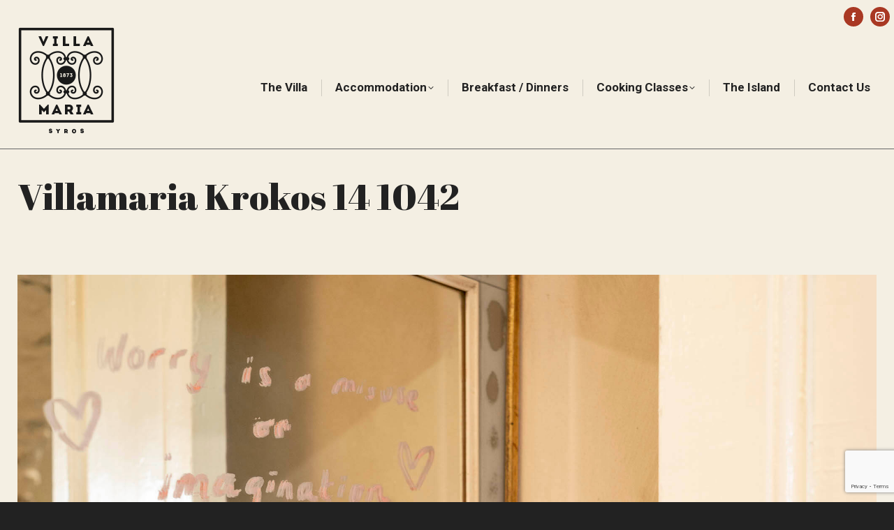

--- FILE ---
content_type: text/html; charset=UTF-8
request_url: https://villamaria-syros.gr/dt_gallery/krokos/villamaria-krokos-14-1042/
body_size: 13386
content:
<!DOCTYPE html>
<!--[if !(IE 6) | !(IE 7) | !(IE 8)  ]><!-->
<html lang="en-US" class="no-js">
<!--<![endif]-->
<head>
	<meta charset="UTF-8" />
				<meta name="viewport" content="width=device-width, initial-scale=1, maximum-scale=1, user-scalable=0"/>
			<meta name="theme-color" content="#a93823"/>	<link rel="profile" href="https://gmpg.org/xfn/11" />
	<meta name='robots' content='index, follow, max-image-preview:large, max-snippet:-1, max-video-preview:-1' />
	<style>img:is([sizes="auto" i], [sizes^="auto," i]) { contain-intrinsic-size: 3000px 1500px }</style>
	
	<!-- This site is optimized with the Yoast SEO plugin v26.8 - https://yoast.com/product/yoast-seo-wordpress/ -->
	<title>Villamaria Krokos 14 1042 &#8211; Villa Maria - Syros</title>
	<link rel="canonical" href="https://villamaria-syros.gr/dt_gallery/krokos/villamaria-krokos-14-1042/" />
	<meta property="og:locale" content="en_US" />
	<meta property="og:type" content="article" />
	<meta property="og:title" content="Villamaria Krokos 14 1042 &#8211; Villa Maria - Syros" />
	<meta property="og:url" content="https://villamaria-syros.gr/dt_gallery/krokos/villamaria-krokos-14-1042/" />
	<meta property="og:site_name" content="Villa Maria - Syros" />
	<meta property="og:image" content="https://villamaria-syros.gr/dt_gallery/krokos/villamaria-krokos-14-1042" />
	<meta property="og:image:width" content="1" />
	<meta property="og:image:height" content="1" />
	<meta property="og:image:type" content="image/jpeg" />
	<meta name="twitter:card" content="summary_large_image" />
	<script type="application/ld+json" class="yoast-schema-graph">{"@context":"https://schema.org","@graph":[{"@type":"WebPage","@id":"https://villamaria-syros.gr/dt_gallery/krokos/villamaria-krokos-14-1042/","url":"https://villamaria-syros.gr/dt_gallery/krokos/villamaria-krokos-14-1042/","name":"Villamaria Krokos 14 1042 &#8211; Villa Maria - Syros","isPartOf":{"@id":"https://villamaria-syros.gr/#website"},"primaryImageOfPage":{"@id":"https://villamaria-syros.gr/dt_gallery/krokos/villamaria-krokos-14-1042/#primaryimage"},"image":{"@id":"https://villamaria-syros.gr/dt_gallery/krokos/villamaria-krokos-14-1042/#primaryimage"},"thumbnailUrl":"https://villamaria-syros.gr/wp-content/uploads/2019/01/villamaria-krokos-14-1042.jpg","datePublished":"2023-06-24T09:01:37+00:00","breadcrumb":{"@id":"https://villamaria-syros.gr/dt_gallery/krokos/villamaria-krokos-14-1042/#breadcrumb"},"inLanguage":"en-US","potentialAction":[{"@type":"ReadAction","target":["https://villamaria-syros.gr/dt_gallery/krokos/villamaria-krokos-14-1042/"]}]},{"@type":"ImageObject","inLanguage":"en-US","@id":"https://villamaria-syros.gr/dt_gallery/krokos/villamaria-krokos-14-1042/#primaryimage","url":"https://villamaria-syros.gr/wp-content/uploads/2019/01/villamaria-krokos-14-1042.jpg","contentUrl":"https://villamaria-syros.gr/wp-content/uploads/2019/01/villamaria-krokos-14-1042.jpg","width":2048,"height":1367,"caption":"Villamaria Krokos 14 1042"},{"@type":"BreadcrumbList","@id":"https://villamaria-syros.gr/dt_gallery/krokos/villamaria-krokos-14-1042/#breadcrumb","itemListElement":[{"@type":"ListItem","position":1,"name":"Home","item":"https://villamaria-syros.gr/"},{"@type":"ListItem","position":2,"name":"Krokos","item":"https://villamaria-syros.gr/dt_gallery/krokos/"},{"@type":"ListItem","position":3,"name":"Villamaria Krokos 14 1042"}]},{"@type":"WebSite","@id":"https://villamaria-syros.gr/#website","url":"https://villamaria-syros.gr/","name":"Villa Maria - Syros","description":"A listed 19th century neo-classical mansion","publisher":{"@id":"https://villamaria-syros.gr/#organization"},"potentialAction":[{"@type":"SearchAction","target":{"@type":"EntryPoint","urlTemplate":"https://villamaria-syros.gr/?s={search_term_string}"},"query-input":{"@type":"PropertyValueSpecification","valueRequired":true,"valueName":"search_term_string"}}],"inLanguage":"en-US"},{"@type":"Organization","@id":"https://villamaria-syros.gr/#organization","name":"Villa Maria - Syros","url":"https://villamaria-syros.gr/","logo":{"@type":"ImageObject","inLanguage":"en-US","@id":"https://villamaria-syros.gr/#/schema/logo/image/","url":"https://villamaria-syros.gr/wp-content/uploads/2017/03/VillaMaria-Logo-280.png","contentUrl":"https://villamaria-syros.gr/wp-content/uploads/2017/03/VillaMaria-Logo-280.png","width":280,"height":315,"caption":"Villa Maria - Syros"},"image":{"@id":"https://villamaria-syros.gr/#/schema/logo/image/"}}]}</script>
	<!-- / Yoast SEO plugin. -->


<link rel='dns-prefetch' href='//fonts.googleapis.com' />
<link rel="alternate" type="application/rss+xml" title="Villa Maria - Syros &raquo; Feed" href="https://villamaria-syros.gr/feed/" />
<link rel="alternate" type="application/rss+xml" title="Villa Maria - Syros &raquo; Comments Feed" href="https://villamaria-syros.gr/comments/feed/" />
<script>
window._wpemojiSettings = {"baseUrl":"https:\/\/s.w.org\/images\/core\/emoji\/16.0.1\/72x72\/","ext":".png","svgUrl":"https:\/\/s.w.org\/images\/core\/emoji\/16.0.1\/svg\/","svgExt":".svg","source":{"concatemoji":"https:\/\/villamaria-syros.gr\/wp-includes\/js\/wp-emoji-release.min.js?ver=6.8.3"}};
/*! This file is auto-generated */
!function(s,n){var o,i,e;function c(e){try{var t={supportTests:e,timestamp:(new Date).valueOf()};sessionStorage.setItem(o,JSON.stringify(t))}catch(e){}}function p(e,t,n){e.clearRect(0,0,e.canvas.width,e.canvas.height),e.fillText(t,0,0);var t=new Uint32Array(e.getImageData(0,0,e.canvas.width,e.canvas.height).data),a=(e.clearRect(0,0,e.canvas.width,e.canvas.height),e.fillText(n,0,0),new Uint32Array(e.getImageData(0,0,e.canvas.width,e.canvas.height).data));return t.every(function(e,t){return e===a[t]})}function u(e,t){e.clearRect(0,0,e.canvas.width,e.canvas.height),e.fillText(t,0,0);for(var n=e.getImageData(16,16,1,1),a=0;a<n.data.length;a++)if(0!==n.data[a])return!1;return!0}function f(e,t,n,a){switch(t){case"flag":return n(e,"\ud83c\udff3\ufe0f\u200d\u26a7\ufe0f","\ud83c\udff3\ufe0f\u200b\u26a7\ufe0f")?!1:!n(e,"\ud83c\udde8\ud83c\uddf6","\ud83c\udde8\u200b\ud83c\uddf6")&&!n(e,"\ud83c\udff4\udb40\udc67\udb40\udc62\udb40\udc65\udb40\udc6e\udb40\udc67\udb40\udc7f","\ud83c\udff4\u200b\udb40\udc67\u200b\udb40\udc62\u200b\udb40\udc65\u200b\udb40\udc6e\u200b\udb40\udc67\u200b\udb40\udc7f");case"emoji":return!a(e,"\ud83e\udedf")}return!1}function g(e,t,n,a){var r="undefined"!=typeof WorkerGlobalScope&&self instanceof WorkerGlobalScope?new OffscreenCanvas(300,150):s.createElement("canvas"),o=r.getContext("2d",{willReadFrequently:!0}),i=(o.textBaseline="top",o.font="600 32px Arial",{});return e.forEach(function(e){i[e]=t(o,e,n,a)}),i}function t(e){var t=s.createElement("script");t.src=e,t.defer=!0,s.head.appendChild(t)}"undefined"!=typeof Promise&&(o="wpEmojiSettingsSupports",i=["flag","emoji"],n.supports={everything:!0,everythingExceptFlag:!0},e=new Promise(function(e){s.addEventListener("DOMContentLoaded",e,{once:!0})}),new Promise(function(t){var n=function(){try{var e=JSON.parse(sessionStorage.getItem(o));if("object"==typeof e&&"number"==typeof e.timestamp&&(new Date).valueOf()<e.timestamp+604800&&"object"==typeof e.supportTests)return e.supportTests}catch(e){}return null}();if(!n){if("undefined"!=typeof Worker&&"undefined"!=typeof OffscreenCanvas&&"undefined"!=typeof URL&&URL.createObjectURL&&"undefined"!=typeof Blob)try{var e="postMessage("+g.toString()+"("+[JSON.stringify(i),f.toString(),p.toString(),u.toString()].join(",")+"));",a=new Blob([e],{type:"text/javascript"}),r=new Worker(URL.createObjectURL(a),{name:"wpTestEmojiSupports"});return void(r.onmessage=function(e){c(n=e.data),r.terminate(),t(n)})}catch(e){}c(n=g(i,f,p,u))}t(n)}).then(function(e){for(var t in e)n.supports[t]=e[t],n.supports.everything=n.supports.everything&&n.supports[t],"flag"!==t&&(n.supports.everythingExceptFlag=n.supports.everythingExceptFlag&&n.supports[t]);n.supports.everythingExceptFlag=n.supports.everythingExceptFlag&&!n.supports.flag,n.DOMReady=!1,n.readyCallback=function(){n.DOMReady=!0}}).then(function(){return e}).then(function(){var e;n.supports.everything||(n.readyCallback(),(e=n.source||{}).concatemoji?t(e.concatemoji):e.wpemoji&&e.twemoji&&(t(e.twemoji),t(e.wpemoji)))}))}((window,document),window._wpemojiSettings);
</script>
<link rel='stylesheet' id='layerslider-css' href='https://villamaria-syros.gr/wp-content/plugins/LayerSlider/assets/static/layerslider/css/layerslider.css?ver=7.8.0' media='all' />
<link rel='stylesheet' id='ls-google-fonts-css' href='https://fonts.googleapis.com/css?family=Lato:100,100i,200,200i,300,300i,400,400i,500,500i,600,600i,700,700i,800,800i,900,900i%7COpen+Sans:100,100i,200,200i,300,300i,400,400i,500,500i,600,600i,700,700i,800,800i,900,900i%7CIndie+Flower:100,100i,200,200i,300,300i,400,400i,500,500i,600,600i,700,700i,800,800i,900,900i%7COswald:100,100i,200,200i,300,300i,400,400i,500,500i,600,600i,700,700i,800,800i,900,900i' media='all' />
<style id='wp-emoji-styles-inline-css'>

	img.wp-smiley, img.emoji {
		display: inline !important;
		border: none !important;
		box-shadow: none !important;
		height: 1em !important;
		width: 1em !important;
		margin: 0 0.07em !important;
		vertical-align: -0.1em !important;
		background: none !important;
		padding: 0 !important;
	}
</style>
<link rel='stylesheet' id='wp-block-library-css' href='https://villamaria-syros.gr/wp-includes/css/dist/block-library/style.min.css?ver=6.8.3' media='all' />
<style id='wp-block-library-theme-inline-css'>
.wp-block-audio :where(figcaption){color:#555;font-size:13px;text-align:center}.is-dark-theme .wp-block-audio :where(figcaption){color:#ffffffa6}.wp-block-audio{margin:0 0 1em}.wp-block-code{border:1px solid #ccc;border-radius:4px;font-family:Menlo,Consolas,monaco,monospace;padding:.8em 1em}.wp-block-embed :where(figcaption){color:#555;font-size:13px;text-align:center}.is-dark-theme .wp-block-embed :where(figcaption){color:#ffffffa6}.wp-block-embed{margin:0 0 1em}.blocks-gallery-caption{color:#555;font-size:13px;text-align:center}.is-dark-theme .blocks-gallery-caption{color:#ffffffa6}:root :where(.wp-block-image figcaption){color:#555;font-size:13px;text-align:center}.is-dark-theme :root :where(.wp-block-image figcaption){color:#ffffffa6}.wp-block-image{margin:0 0 1em}.wp-block-pullquote{border-bottom:4px solid;border-top:4px solid;color:currentColor;margin-bottom:1.75em}.wp-block-pullquote cite,.wp-block-pullquote footer,.wp-block-pullquote__citation{color:currentColor;font-size:.8125em;font-style:normal;text-transform:uppercase}.wp-block-quote{border-left:.25em solid;margin:0 0 1.75em;padding-left:1em}.wp-block-quote cite,.wp-block-quote footer{color:currentColor;font-size:.8125em;font-style:normal;position:relative}.wp-block-quote:where(.has-text-align-right){border-left:none;border-right:.25em solid;padding-left:0;padding-right:1em}.wp-block-quote:where(.has-text-align-center){border:none;padding-left:0}.wp-block-quote.is-large,.wp-block-quote.is-style-large,.wp-block-quote:where(.is-style-plain){border:none}.wp-block-search .wp-block-search__label{font-weight:700}.wp-block-search__button{border:1px solid #ccc;padding:.375em .625em}:where(.wp-block-group.has-background){padding:1.25em 2.375em}.wp-block-separator.has-css-opacity{opacity:.4}.wp-block-separator{border:none;border-bottom:2px solid;margin-left:auto;margin-right:auto}.wp-block-separator.has-alpha-channel-opacity{opacity:1}.wp-block-separator:not(.is-style-wide):not(.is-style-dots){width:100px}.wp-block-separator.has-background:not(.is-style-dots){border-bottom:none;height:1px}.wp-block-separator.has-background:not(.is-style-wide):not(.is-style-dots){height:2px}.wp-block-table{margin:0 0 1em}.wp-block-table td,.wp-block-table th{word-break:normal}.wp-block-table :where(figcaption){color:#555;font-size:13px;text-align:center}.is-dark-theme .wp-block-table :where(figcaption){color:#ffffffa6}.wp-block-video :where(figcaption){color:#555;font-size:13px;text-align:center}.is-dark-theme .wp-block-video :where(figcaption){color:#ffffffa6}.wp-block-video{margin:0 0 1em}:root :where(.wp-block-template-part.has-background){margin-bottom:0;margin-top:0;padding:1.25em 2.375em}
</style>
<style id='classic-theme-styles-inline-css'>
/*! This file is auto-generated */
.wp-block-button__link{color:#fff;background-color:#32373c;border-radius:9999px;box-shadow:none;text-decoration:none;padding:calc(.667em + 2px) calc(1.333em + 2px);font-size:1.125em}.wp-block-file__button{background:#32373c;color:#fff;text-decoration:none}
</style>
<style id='global-styles-inline-css'>
:root{--wp--preset--aspect-ratio--square: 1;--wp--preset--aspect-ratio--4-3: 4/3;--wp--preset--aspect-ratio--3-4: 3/4;--wp--preset--aspect-ratio--3-2: 3/2;--wp--preset--aspect-ratio--2-3: 2/3;--wp--preset--aspect-ratio--16-9: 16/9;--wp--preset--aspect-ratio--9-16: 9/16;--wp--preset--color--black: #000000;--wp--preset--color--cyan-bluish-gray: #abb8c3;--wp--preset--color--white: #FFF;--wp--preset--color--pale-pink: #f78da7;--wp--preset--color--vivid-red: #cf2e2e;--wp--preset--color--luminous-vivid-orange: #ff6900;--wp--preset--color--luminous-vivid-amber: #fcb900;--wp--preset--color--light-green-cyan: #7bdcb5;--wp--preset--color--vivid-green-cyan: #00d084;--wp--preset--color--pale-cyan-blue: #8ed1fc;--wp--preset--color--vivid-cyan-blue: #0693e3;--wp--preset--color--vivid-purple: #9b51e0;--wp--preset--color--accent: #a93823;--wp--preset--color--dark-gray: #111;--wp--preset--color--light-gray: #767676;--wp--preset--gradient--vivid-cyan-blue-to-vivid-purple: linear-gradient(135deg,rgba(6,147,227,1) 0%,rgb(155,81,224) 100%);--wp--preset--gradient--light-green-cyan-to-vivid-green-cyan: linear-gradient(135deg,rgb(122,220,180) 0%,rgb(0,208,130) 100%);--wp--preset--gradient--luminous-vivid-amber-to-luminous-vivid-orange: linear-gradient(135deg,rgba(252,185,0,1) 0%,rgba(255,105,0,1) 100%);--wp--preset--gradient--luminous-vivid-orange-to-vivid-red: linear-gradient(135deg,rgba(255,105,0,1) 0%,rgb(207,46,46) 100%);--wp--preset--gradient--very-light-gray-to-cyan-bluish-gray: linear-gradient(135deg,rgb(238,238,238) 0%,rgb(169,184,195) 100%);--wp--preset--gradient--cool-to-warm-spectrum: linear-gradient(135deg,rgb(74,234,220) 0%,rgb(151,120,209) 20%,rgb(207,42,186) 40%,rgb(238,44,130) 60%,rgb(251,105,98) 80%,rgb(254,248,76) 100%);--wp--preset--gradient--blush-light-purple: linear-gradient(135deg,rgb(255,206,236) 0%,rgb(152,150,240) 100%);--wp--preset--gradient--blush-bordeaux: linear-gradient(135deg,rgb(254,205,165) 0%,rgb(254,45,45) 50%,rgb(107,0,62) 100%);--wp--preset--gradient--luminous-dusk: linear-gradient(135deg,rgb(255,203,112) 0%,rgb(199,81,192) 50%,rgb(65,88,208) 100%);--wp--preset--gradient--pale-ocean: linear-gradient(135deg,rgb(255,245,203) 0%,rgb(182,227,212) 50%,rgb(51,167,181) 100%);--wp--preset--gradient--electric-grass: linear-gradient(135deg,rgb(202,248,128) 0%,rgb(113,206,126) 100%);--wp--preset--gradient--midnight: linear-gradient(135deg,rgb(2,3,129) 0%,rgb(40,116,252) 100%);--wp--preset--font-size--small: 13px;--wp--preset--font-size--medium: 20px;--wp--preset--font-size--large: 36px;--wp--preset--font-size--x-large: 42px;--wp--preset--spacing--20: 0.44rem;--wp--preset--spacing--30: 0.67rem;--wp--preset--spacing--40: 1rem;--wp--preset--spacing--50: 1.5rem;--wp--preset--spacing--60: 2.25rem;--wp--preset--spacing--70: 3.38rem;--wp--preset--spacing--80: 5.06rem;--wp--preset--shadow--natural: 6px 6px 9px rgba(0, 0, 0, 0.2);--wp--preset--shadow--deep: 12px 12px 50px rgba(0, 0, 0, 0.4);--wp--preset--shadow--sharp: 6px 6px 0px rgba(0, 0, 0, 0.2);--wp--preset--shadow--outlined: 6px 6px 0px -3px rgba(255, 255, 255, 1), 6px 6px rgba(0, 0, 0, 1);--wp--preset--shadow--crisp: 6px 6px 0px rgba(0, 0, 0, 1);}:where(.is-layout-flex){gap: 0.5em;}:where(.is-layout-grid){gap: 0.5em;}body .is-layout-flex{display: flex;}.is-layout-flex{flex-wrap: wrap;align-items: center;}.is-layout-flex > :is(*, div){margin: 0;}body .is-layout-grid{display: grid;}.is-layout-grid > :is(*, div){margin: 0;}:where(.wp-block-columns.is-layout-flex){gap: 2em;}:where(.wp-block-columns.is-layout-grid){gap: 2em;}:where(.wp-block-post-template.is-layout-flex){gap: 1.25em;}:where(.wp-block-post-template.is-layout-grid){gap: 1.25em;}.has-black-color{color: var(--wp--preset--color--black) !important;}.has-cyan-bluish-gray-color{color: var(--wp--preset--color--cyan-bluish-gray) !important;}.has-white-color{color: var(--wp--preset--color--white) !important;}.has-pale-pink-color{color: var(--wp--preset--color--pale-pink) !important;}.has-vivid-red-color{color: var(--wp--preset--color--vivid-red) !important;}.has-luminous-vivid-orange-color{color: var(--wp--preset--color--luminous-vivid-orange) !important;}.has-luminous-vivid-amber-color{color: var(--wp--preset--color--luminous-vivid-amber) !important;}.has-light-green-cyan-color{color: var(--wp--preset--color--light-green-cyan) !important;}.has-vivid-green-cyan-color{color: var(--wp--preset--color--vivid-green-cyan) !important;}.has-pale-cyan-blue-color{color: var(--wp--preset--color--pale-cyan-blue) !important;}.has-vivid-cyan-blue-color{color: var(--wp--preset--color--vivid-cyan-blue) !important;}.has-vivid-purple-color{color: var(--wp--preset--color--vivid-purple) !important;}.has-black-background-color{background-color: var(--wp--preset--color--black) !important;}.has-cyan-bluish-gray-background-color{background-color: var(--wp--preset--color--cyan-bluish-gray) !important;}.has-white-background-color{background-color: var(--wp--preset--color--white) !important;}.has-pale-pink-background-color{background-color: var(--wp--preset--color--pale-pink) !important;}.has-vivid-red-background-color{background-color: var(--wp--preset--color--vivid-red) !important;}.has-luminous-vivid-orange-background-color{background-color: var(--wp--preset--color--luminous-vivid-orange) !important;}.has-luminous-vivid-amber-background-color{background-color: var(--wp--preset--color--luminous-vivid-amber) !important;}.has-light-green-cyan-background-color{background-color: var(--wp--preset--color--light-green-cyan) !important;}.has-vivid-green-cyan-background-color{background-color: var(--wp--preset--color--vivid-green-cyan) !important;}.has-pale-cyan-blue-background-color{background-color: var(--wp--preset--color--pale-cyan-blue) !important;}.has-vivid-cyan-blue-background-color{background-color: var(--wp--preset--color--vivid-cyan-blue) !important;}.has-vivid-purple-background-color{background-color: var(--wp--preset--color--vivid-purple) !important;}.has-black-border-color{border-color: var(--wp--preset--color--black) !important;}.has-cyan-bluish-gray-border-color{border-color: var(--wp--preset--color--cyan-bluish-gray) !important;}.has-white-border-color{border-color: var(--wp--preset--color--white) !important;}.has-pale-pink-border-color{border-color: var(--wp--preset--color--pale-pink) !important;}.has-vivid-red-border-color{border-color: var(--wp--preset--color--vivid-red) !important;}.has-luminous-vivid-orange-border-color{border-color: var(--wp--preset--color--luminous-vivid-orange) !important;}.has-luminous-vivid-amber-border-color{border-color: var(--wp--preset--color--luminous-vivid-amber) !important;}.has-light-green-cyan-border-color{border-color: var(--wp--preset--color--light-green-cyan) !important;}.has-vivid-green-cyan-border-color{border-color: var(--wp--preset--color--vivid-green-cyan) !important;}.has-pale-cyan-blue-border-color{border-color: var(--wp--preset--color--pale-cyan-blue) !important;}.has-vivid-cyan-blue-border-color{border-color: var(--wp--preset--color--vivid-cyan-blue) !important;}.has-vivid-purple-border-color{border-color: var(--wp--preset--color--vivid-purple) !important;}.has-vivid-cyan-blue-to-vivid-purple-gradient-background{background: var(--wp--preset--gradient--vivid-cyan-blue-to-vivid-purple) !important;}.has-light-green-cyan-to-vivid-green-cyan-gradient-background{background: var(--wp--preset--gradient--light-green-cyan-to-vivid-green-cyan) !important;}.has-luminous-vivid-amber-to-luminous-vivid-orange-gradient-background{background: var(--wp--preset--gradient--luminous-vivid-amber-to-luminous-vivid-orange) !important;}.has-luminous-vivid-orange-to-vivid-red-gradient-background{background: var(--wp--preset--gradient--luminous-vivid-orange-to-vivid-red) !important;}.has-very-light-gray-to-cyan-bluish-gray-gradient-background{background: var(--wp--preset--gradient--very-light-gray-to-cyan-bluish-gray) !important;}.has-cool-to-warm-spectrum-gradient-background{background: var(--wp--preset--gradient--cool-to-warm-spectrum) !important;}.has-blush-light-purple-gradient-background{background: var(--wp--preset--gradient--blush-light-purple) !important;}.has-blush-bordeaux-gradient-background{background: var(--wp--preset--gradient--blush-bordeaux) !important;}.has-luminous-dusk-gradient-background{background: var(--wp--preset--gradient--luminous-dusk) !important;}.has-pale-ocean-gradient-background{background: var(--wp--preset--gradient--pale-ocean) !important;}.has-electric-grass-gradient-background{background: var(--wp--preset--gradient--electric-grass) !important;}.has-midnight-gradient-background{background: var(--wp--preset--gradient--midnight) !important;}.has-small-font-size{font-size: var(--wp--preset--font-size--small) !important;}.has-medium-font-size{font-size: var(--wp--preset--font-size--medium) !important;}.has-large-font-size{font-size: var(--wp--preset--font-size--large) !important;}.has-x-large-font-size{font-size: var(--wp--preset--font-size--x-large) !important;}
:where(.wp-block-post-template.is-layout-flex){gap: 1.25em;}:where(.wp-block-post-template.is-layout-grid){gap: 1.25em;}
:where(.wp-block-columns.is-layout-flex){gap: 2em;}:where(.wp-block-columns.is-layout-grid){gap: 2em;}
:root :where(.wp-block-pullquote){font-size: 1.5em;line-height: 1.6;}
</style>
<link rel='stylesheet' id='contact-form-7-css' href='https://villamaria-syros.gr/wp-content/plugins/contact-form-7/includes/css/styles.css?ver=6.1.4' media='all' />
<link rel='stylesheet' id='hb-front-end-style-selectize-css' href='https://villamaria-syros.gr/wp-content/plugins/hbook/front-end/css/selectize.default.css?ver=2.1.4' media='all' />
<link rel='stylesheet' id='hb-front-end-style-css' href='https://villamaria-syros.gr/wp-content/plugins/hbook/front-end/css/hbook.css?ver=2.1.4' media='all' />
<link rel='stylesheet' id='widgetopts-styles-css' href='https://villamaria-syros.gr/wp-content/plugins/widget-options/assets/css/widget-options.css?ver=4.1.3' media='all' />
<link rel='stylesheet' id='wp-airbnb-review-slider-public_template1-css' href='https://villamaria-syros.gr/wp-content/plugins/wp-airbnb-review-slider/public/css/wprev-public_template1.css?ver=4.4' media='all' />
<link rel='stylesheet' id='wpairbnb_w3-css' href='https://villamaria-syros.gr/wp-content/plugins/wp-airbnb-review-slider/public/css/wpairbnb_w3.css?ver=4.4' media='all' />
<link rel='stylesheet' id='unslider-css' href='https://villamaria-syros.gr/wp-content/plugins/wp-airbnb-review-slider/public/css/wprs_unslider.css?ver=4.4' media='all' />
<link rel='stylesheet' id='unslider-dots-css' href='https://villamaria-syros.gr/wp-content/plugins/wp-airbnb-review-slider/public/css/wprs_unslider-dots.css?ver=4.4' media='all' />
<link rel='stylesheet' id='wp-review-slider-pro-public_combine-css' href='https://villamaria-syros.gr/wp-content/plugins/wp-google-places-review-slider/public/css/wprev-public_combine.css?ver=17.7' media='all' />
<link rel='stylesheet' id='the7-font-css' href='https://villamaria-syros.gr/wp-content/themes/dt-the7/fonts/icomoon-the7-font/icomoon-the7-font.min.css?ver=12.8.1.1' media='all' />
<link rel='stylesheet' id='the7-awesome-fonts-css' href='https://villamaria-syros.gr/wp-content/themes/dt-the7/fonts/FontAwesome/css/all.min.css?ver=12.8.1.1' media='all' />
<link rel='stylesheet' id='the7-awesome-fonts-back-css' href='https://villamaria-syros.gr/wp-content/themes/dt-the7/fonts/FontAwesome/back-compat.min.css?ver=12.8.1.1' media='all' />
<link rel='stylesheet' id='the7-Defaults-css' href='https://villamaria-syros.gr/wp-content/uploads/smile_fonts/Defaults/Defaults.css?ver=6.8.3' media='all' />
<link rel='stylesheet' id='dt-web-fonts-css' href='https://fonts.googleapis.com/css?family=Roboto:400,500,600,700%7CAbril+Fatface:400,600,700' media='all' />
<link rel='stylesheet' id='dt-main-css' href='https://villamaria-syros.gr/wp-content/themes/dt-the7/css/main.min.css?ver=12.8.1.1' media='all' />
<link rel='stylesheet' id='the7-custom-scrollbar-css' href='https://villamaria-syros.gr/wp-content/themes/dt-the7/lib/custom-scrollbar/custom-scrollbar.min.css?ver=12.8.1.1' media='all' />
<link rel='stylesheet' id='the7-wpbakery-css' href='https://villamaria-syros.gr/wp-content/themes/dt-the7/css/wpbakery.min.css?ver=12.8.1.1' media='all' />
<link rel='stylesheet' id='the7-core-css' href='https://villamaria-syros.gr/wp-content/plugins/dt-the7-core/assets/css/post-type.min.css?ver=2.7.12' media='all' />
<link rel='stylesheet' id='the7-css-vars-css' href='https://villamaria-syros.gr/wp-content/uploads/the7-css/css-vars.css?ver=45553e72f8d2' media='all' />
<link rel='stylesheet' id='dt-custom-css' href='https://villamaria-syros.gr/wp-content/uploads/the7-css/custom.css?ver=45553e72f8d2' media='all' />
<link rel='stylesheet' id='dt-media-css' href='https://villamaria-syros.gr/wp-content/uploads/the7-css/media.css?ver=45553e72f8d2' media='all' />
<link rel='stylesheet' id='the7-elements-albums-portfolio-css' href='https://villamaria-syros.gr/wp-content/uploads/the7-css/the7-elements-albums-portfolio.css?ver=45553e72f8d2' media='all' />
<link rel='stylesheet' id='the7-elements-css' href='https://villamaria-syros.gr/wp-content/uploads/the7-css/post-type-dynamic.css?ver=45553e72f8d2' media='all' />
<link rel='stylesheet' id='style-css' href='https://villamaria-syros.gr/wp-content/themes/villamaria/style.css?ver=12.8.1.1' media='all' />
<script src="https://villamaria-syros.gr/wp-includes/js/jquery/jquery.min.js?ver=3.7.1" id="jquery-core-js"></script>
<script src="https://villamaria-syros.gr/wp-includes/js/jquery/jquery-migrate.min.js?ver=3.4.1" id="jquery-migrate-js"></script>
<script src="https://villamaria-syros.gr/wp-content/plugins/wp-airbnb-review-slider/public/js/wprs-unslider-swipe.js?ver=4.4" id="wp-airbnb-review-slider_unslider-min-js"></script>
<script src="https://villamaria-syros.gr/wp-content/plugins/wp-airbnb-review-slider/public/js/wprev-public.js?ver=4.4" id="wp-airbnb-review-slider_plublic-js"></script>
<script id="dt-above-fold-js-extra">
var dtLocal = {"themeUrl":"https:\/\/villamaria-syros.gr\/wp-content\/themes\/dt-the7","passText":"To view this protected post, enter the password below:","moreButtonText":{"loading":"Loading...","loadMore":"Load more"},"postID":"1086","ajaxurl":"https:\/\/villamaria-syros.gr\/wp-admin\/admin-ajax.php","REST":{"baseUrl":"https:\/\/villamaria-syros.gr\/wp-json\/the7\/v1","endpoints":{"sendMail":"\/send-mail"}},"contactMessages":{"required":"One or more fields have an error. Please check and try again.","terms":"Please accept the privacy policy.","fillTheCaptchaError":"Please, fill the captcha."},"captchaSiteKey":"","ajaxNonce":"9920e94ccf","pageData":"","themeSettings":{"smoothScroll":"off","lazyLoading":false,"desktopHeader":{"height":90},"ToggleCaptionEnabled":"disabled","ToggleCaption":"Navigation","floatingHeader":{"showAfter":240,"showMenu":false,"height":90,"logo":{"showLogo":true,"html":"<img class=\" preload-me\" src=\"https:\/\/villamaria-syros.gr\/wp-content\/uploads\/2017\/03\/VillaMaria-Logo-60.png\" srcset=\"https:\/\/villamaria-syros.gr\/wp-content\/uploads\/2017\/03\/VillaMaria-Logo-60.png 60w, https:\/\/villamaria-syros.gr\/wp-content\/uploads\/2017\/03\/VillaMaria-Logo-120.png 120w\" width=\"60\" height=\"67\"   sizes=\"60px\" alt=\"Villa Maria - Syros\" \/>","url":"https:\/\/villamaria-syros.gr\/"}},"topLine":{"floatingTopLine":{"logo":{"showLogo":false,"html":""}}},"mobileHeader":{"firstSwitchPoint":1068,"secondSwitchPoint":500,"firstSwitchPointHeight":70,"secondSwitchPointHeight":56,"mobileToggleCaptionEnabled":"disabled","mobileToggleCaption":"Menu"},"stickyMobileHeaderFirstSwitch":{"logo":{"html":"<img class=\" preload-me\" src=\"https:\/\/villamaria-syros.gr\/wp-content\/uploads\/2021\/03\/Villa-Maria-Logo-80.png\" srcset=\"https:\/\/villamaria-syros.gr\/wp-content\/uploads\/2021\/03\/Villa-Maria-Logo-80.png 80w, https:\/\/villamaria-syros.gr\/wp-content\/uploads\/2021\/03\/Villa-Maria-Logo-160.png 160w\" width=\"80\" height=\"88\"   sizes=\"80px\" alt=\"Villa Maria - Syros\" \/>"}},"stickyMobileHeaderSecondSwitch":{"logo":{"html":"<img class=\" preload-me\" src=\"https:\/\/villamaria-syros.gr\/wp-content\/uploads\/2021\/03\/Villa-Maria-Logo-80.png\" srcset=\"https:\/\/villamaria-syros.gr\/wp-content\/uploads\/2021\/03\/Villa-Maria-Logo-80.png 80w, https:\/\/villamaria-syros.gr\/wp-content\/uploads\/2021\/03\/Villa-Maria-Logo-160.png 160w\" width=\"80\" height=\"88\"   sizes=\"80px\" alt=\"Villa Maria - Syros\" \/>"}},"sidebar":{"switchPoint":970},"boxedWidth":"1440px"},"VCMobileScreenWidth":"768"};
var dtShare = {"shareButtonText":{"facebook":"Share on Facebook","twitter":"Share on X","pinterest":"Pin it","linkedin":"Share on Linkedin","whatsapp":"Share on Whatsapp"},"overlayOpacity":"85"};
</script>
<script src="https://villamaria-syros.gr/wp-content/themes/dt-the7/js/above-the-fold.min.js?ver=12.8.1.1" id="dt-above-fold-js"></script>
<script></script><meta name="generator" content="Powered by LayerSlider 7.8.0 - Build Heros, Sliders, and Popups. Create Animations and Beautiful, Rich Web Content as Easy as Never Before on WordPress." />
<!-- LayerSlider updates and docs at: https://layerslider.com -->
<link rel="https://api.w.org/" href="https://villamaria-syros.gr/wp-json/" /><link rel="alternate" title="JSON" type="application/json" href="https://villamaria-syros.gr/wp-json/wp/v2/media/1086" /><link rel="EditURI" type="application/rsd+xml" title="RSD" href="https://villamaria-syros.gr/xmlrpc.php?rsd" />
<meta name="generator" content="WordPress 6.8.3" />
<link rel='shortlink' href='https://villamaria-syros.gr/?p=1086' />
<link rel="alternate" title="oEmbed (JSON)" type="application/json+oembed" href="https://villamaria-syros.gr/wp-json/oembed/1.0/embed?url=https%3A%2F%2Fvillamaria-syros.gr%2Fdt_gallery%2Fkrokos%2Fvillamaria-krokos-14-1042%2F" />
<link rel="alternate" title="oEmbed (XML)" type="text/xml+oembed" href="https://villamaria-syros.gr/wp-json/oembed/1.0/embed?url=https%3A%2F%2Fvillamaria-syros.gr%2Fdt_gallery%2Fkrokos%2Fvillamaria-krokos-14-1042%2F&#038;format=xml" />

			<style type="text/css">
			.payments-history-table th,
			.payments-history-table td {
				text-align: left;
			}
			.payments-history-table .total-text,
			.payments-history-table .amount {
				text-align: right;
			}
			.payments-history-table .total-text {
				border-right: none;
			}
			.payments-history-table .amount {
				border-left: none;
			}
			.payments-history-table td.empty {
				border: none;
			}
			.payments-history-table .payment-date-head,
			.payments-history-table .payment-method-head {
				width: 37.5%;
			}
			.payments-history-table .amount-head {
				width: 25%;
			}
			</style>

							<style type="text/css">.hb-accom-list { max-width: 800px; }</style>
							<style type="text/css">.hb-booking-details-form { max-width: 800px; }</style>
							<style type="text/css">.hb-booking-search-form, .hb-accom-list, .hb-booking-details-form { margin: 0 auto; }</style>
			<style type="text/css">.hb-datepick-popup-wrapper, .hb-datepick-wrapper { background: #f2ebde; }.hb-day-available, .hb-day-taken-start, .hb-day-taken-end, .hb-avail-caption-available { background: #f2ebde; }.hb-dp-day-past, .hb-dp-day-closed, .hb-dp-day-not-selectable, .hb-dp-day-past.hb-day-taken-start:before, .hb-dp-day-past.hb-day-taken-end:before, .hb-dp-day-past.hb-day-fully-taken,.hb-dp-day-closed.hb-day-taken-start:before, .hb-dp-day-closed.hb-day-taken-end:before, .hb-dp-day-closed.hb-day-fully-taken { background: #eae4d7; }.hb-dp-day-past, .hb-dp-day-closed, .hb-dp-day-not-selectable, .hb-dp-day-no-check-in { color: #888888; }.hb-dp-day-check-in, .hb-dp-day-check-out { background: #ccf7cc; }.hb-day-taken-start:before, .hb-day-taken-end:before, .hb-day-fully-taken, .hb-avail-caption-occupied { background: #f7d7dc; }.hb-dp-cmd-wrapper a, .hb-dp-cmd-close, .hb-people-popup-wrapper-close { background: #333333; }.hb-dp-cmd-wrapper a:hover, .hb-dp-cmd-close:hover, .hb-people-popup-wrapper-close:hover { background: #6f6f6f; }.hb-dp-cmd-wrapper a.hb-dp-disabled { background: #aaaaaa; }.hb-dp-cmd-wrapper a, .hb-dp-cmd-wrapper a:hover, a.hb-dp-cmd-close, a.hb-dp-cmd-close:hover, a.hb-people-popup-wrapper-close, a.hb-people-popup-wrapper-close:hover { color: #ffffff; }.hb-dp-multi .hb-dp-month:not(.first), .hb-dp-month-row + .hb-dp-month-row, .hb-datepick-legend { border-color: #cccccc; }.hb-datepick-popup-wrapper { box-shadow: 0 0 30px rgba(0,0,0,0.33), 0 0 3px rgba(0,0,0,0.2); }.hb-availability-calendar .hb-datepick-wrapper { box-shadow: 0 0 4px rgba(0,0,0,0.5); }.hb-people-popup-wrapper { box-shadow: 0 0 30px rgba(0,0,0,0.33), 0 0 3px rgba(0,0,0,0.2); }.hb-people-popup-wrapper { background: #ffffff; }</style><style type="text/css">.vc_tta-color-chino.vc_tta-style-flat:not(.vc_tta-o-no-fill) .vc_tta-panel-body {color: #443333!important;}</style><meta name="generator" content="Powered by WPBakery Page Builder - drag and drop page builder for WordPress."/>
<link rel="icon" href="https://villamaria-syros.gr/wp-content/uploads/2020/07/VillaMaria-Logo-Rect-16.png" type="image/png" sizes="16x16"/><link rel="icon" href="https://villamaria-syros.gr/wp-content/uploads/2020/07/VillaMaria-Logo-Rect-32.jpg" type="image/jpeg" sizes="32x32"/><link rel="apple-touch-icon" href="https://villamaria-syros.gr/wp-content/uploads/2020/07/VillaMaria-Logo-Rect-60.png"><link rel="apple-touch-icon" sizes="76x76" href="https://villamaria-syros.gr/wp-content/uploads/2020/07/VillaMaria-Logo-Rect-76.png"><link rel="apple-touch-icon" sizes="120x120" href="https://villamaria-syros.gr/wp-content/uploads/2020/07/VillaMaria-Logo-Rect-120.png"><link rel="apple-touch-icon" sizes="152x152" href="https://villamaria-syros.gr/wp-content/uploads/2020/07/VillaMaria-Logo-Rect-152.png"><noscript><style> .wpb_animate_when_almost_visible { opacity: 1; }</style></noscript><script>
  (function(i,s,o,g,r,a,m){i['GoogleAnalyticsObject']=r;i[r]=i[r]||function(){
  (i[r].q=i[r].q||[]).push(arguments)},i[r].l=1*new Date();a=s.createElement(o),
  m=s.getElementsByTagName(o)[0];a.async=1;a.src=g;m.parentNode.insertBefore(a,m)
  })(window,document,'script','https://www.google-analytics.com/analytics.js','ga');

  ga('create', 'UA-101187231-1', 'auto');
  ga('send', 'pageview');

</script><style id='the7-custom-inline-css' type='text/css'>
.single-share-box.show-on-hover {font-family: Roboto; font-size: 12px;}
div.page-title.content-left.disabled-bg.breadcrumbs-off {width:70%; float:right;}
div.wf-container-title {margin-left: 15px; }
.masthead {border-bottom: 1px solid #666;}
.content h2, .content h3 {margin-top: 2em;}
.content h4, .content h5, .content h6 {margin-top: 1.6em;}
.content h2, .content h3, .content h4, .content h5, .content h6 {margin-bottom: .6em;}
.elisa_photo {float: left; margin: 0 30px 20px 0;}
.widget_categories li a, .widget_meta a, .blogroll a, .widget_archive li a, .widget_recent_entries a, .widget_recent_comments a, .widget_links a, .items-grid a, .recent-posts a, .widget:not(.widget_icl_lang_sel_widget) .recent-posts a, .contact-info .secondary-color, .widget_nav_menu a, .tagcloud a, .widget_pages a, a.rsswidget, .textwidget a {color: #a93823;}
.mec-event-footer .mec-booking-button, .dt-form button, #page .widget .dt-form .dt-btn, .widget .dt-form .dt-btn, input[type="button"], input[type="reset"], .wpcf7-submit, .nsu-submit, .dt-wc-btn, input#place_order, .woocommerce-Reviews .submit, input.button, input[name="save_address"], .wc-layout-list .woo-buttons a, .post-password-form input[type="submit"], .mc4wp-form input[type="submit"], div.mc4wp-form button[type="submit"], .tml-submit-wrap input[type="submit"], .wpcf7-form input[type="submit"], input[type="submit"]:not([name="update_cart"]), .woocommerce-widget-layered-nav-dropdown__submit, .give-btn.give-btn-reveal, .give-submit.give-btn {border: none;}
.menu-item-24 .sub-nav>li:nth-of-type(2), .menu-item-24 .sub-nav>li:nth-of-type(5), .menu-item-24 .sub-nav>li:nth-of-type(8) {border-bottom: 1px solid rgba(59,63,74,0.14); margin-bottom: 6px; padding-bottom: 3px;}
.mobile-menu-show-divider .mobile-main-nav > li:before {border-bottom: 1px solid rgba(59,63,74,0.14);}

.page-id-819 .hb-people-wrapper-adults, .page-id-819 .hb-people-wrapper-children,
.page-id-818 .hb-people-wrapper-adults, .page-id-818 .hb-people-wrapper-children,
.page-id-805 .hb-people-wrapper-adults, .page-id-805 .hb-people-wrapper-children,
.page-id-431 .hb-people-wrapper-adults, .page-id-431 .hb-people-wrapper-children,
.page-id-181 .hb-people-wrapper-adults, .page-id-181 .hb-people-wrapper-children,
.page-id-109 .hb-people-wrapper-adults, .page-id-109 .hb-people-wrapper-children,
.page-id-60 .hb-people-wrapper-adults, .page-id-60 .hb-people-wrapper-children {display: none;}
</style>
</head>
<body id="the7-body" class="attachment wp-singular attachment-template-default single single-attachment postid-1086 attachmentid-1086 attachment-jpeg wp-embed-responsive wp-theme-dt-the7 wp-child-theme-villamaria the7-core-ver-2.7.12 no-comments boxed-layout dt-responsive-on right-mobile-menu-close-icon ouside-menu-close-icon mobile-hamburger-close-bg-enable mobile-hamburger-close-bg-hover-enable  fade-medium-mobile-menu-close-icon fade-medium-menu-close-icon srcset-enabled btn-flat custom-btn-color custom-btn-hover-color floating-mobile-menu-icon top-header first-switch-logo-left first-switch-menu-right second-switch-logo-left second-switch-menu-right right-mobile-menu layzr-loading-on no-avatars popup-message-style the7-ver-12.8.1.1 dt-fa-compatibility wpb-js-composer js-comp-ver-8.7.2 vc_responsive">
<!-- The7 12.8.1.1 -->

<div id="page" class="boxed">
	<a class="skip-link screen-reader-text" href="#content">Skip to content</a>

<div class="masthead inline-header right widgets full-height dividers shadow-mobile-header-decoration small-mobile-menu-icon mobile-menu-icon-bg-on mobile-menu-icon-hover-bg-on dt-parent-menu-clickable show-sub-menu-on-hover show-device-logo show-mobile-logo" >

	<div class="top-bar full-width-line top-bar-line-hide">
	<div class="top-bar-bg" ></div>
	<div class="mini-widgets left-widgets"></div><div class="right-widgets mini-widgets"><div class="soc-ico show-on-desktop near-logo-first-switch in-menu-second-switch accent-bg disabled-border border-off hover-custom-bg hover-disabled-border  hover-border-off"><a title="Facebook page opens in new window" href="https://www.facebook.com/kostaselisa" target="_blank" class="facebook"><span class="soc-font-icon"></span><span class="screen-reader-text">Facebook page opens in new window</span></a><a title="Instagram page opens in new window" href="https://www.instagram.com/villa_maria_syros/" target="_blank" class="instagram"><span class="soc-font-icon"></span><span class="screen-reader-text">Instagram page opens in new window</span></a></div></div></div>

	<header class="header-bar" role="banner">

		<div class="branding">
	<div id="site-title" class="assistive-text">Villa Maria &#8211; Syros</div>
	<div id="site-description" class="assistive-text">A listed 19th century neo-classical mansion</div>
	<a class="" href="https://villamaria-syros.gr/"><img class=" preload-me" src="https://villamaria-syros.gr/wp-content/uploads/2017/03/VillaMaria-Logo-140.png" srcset="https://villamaria-syros.gr/wp-content/uploads/2017/03/VillaMaria-Logo-140.png 140w, https://villamaria-syros.gr/wp-content/uploads/2017/03/VillaMaria-Logo-280.png 280w" width="140" height="157"   sizes="140px" alt="Villa Maria - Syros" /><img class="mobile-logo preload-me" src="https://villamaria-syros.gr/wp-content/uploads/2021/03/Villa-Maria-Logo-80.png" srcset="https://villamaria-syros.gr/wp-content/uploads/2021/03/Villa-Maria-Logo-80.png 80w, https://villamaria-syros.gr/wp-content/uploads/2021/03/Villa-Maria-Logo-160.png 160w" width="80" height="88"   sizes="80px" alt="Villa Maria - Syros" /></a></div>

		<ul id="primary-menu" class="main-nav underline-decoration l-to-r-line level-arrows-on outside-item-remove-margin"><li class="menu-item menu-item-type-post_type menu-item-object-page menu-item-1320 first depth-0"><a href='https://villamaria-syros.gr/the-villa/' data-level='1'><span class="menu-item-text"><span class="menu-text">The Villa</span></span></a></li> <li class="menu-item menu-item-type-post_type menu-item-object-page menu-item-has-children menu-item-24 has-children depth-0"><a href='https://villamaria-syros.gr/accommodation/' data-level='1' aria-haspopup='true' aria-expanded='false'><span class="menu-item-text"><span class="menu-text">Accommodation</span></span></a><ul class="sub-nav hover-style-bg level-arrows-on" role="group"><li class="menu-item menu-item-type-post_type menu-item-object-page menu-item-448 first depth-1"><a href='https://villamaria-syros.gr/accommodation/krokos/' data-level='2'><span class="menu-item-text"><span class="menu-text">Krokos</span></span></a></li> <li class="menu-item menu-item-type-post_type menu-item-object-page menu-item-823 depth-1"><a href='https://villamaria-syros.gr/accommodation/elichryssos/' data-level='2'><span class="menu-item-text"><span class="menu-text">Elichrysos</span></span></a></li> <li class="menu-item menu-item-type-post_type menu-item-object-page menu-item-183 depth-1"><a href='https://villamaria-syros.gr/accommodation/iris/' data-level='2'><span class="menu-item-text"><span class="menu-text">Iris</span></span></a></li> <li class="menu-item menu-item-type-post_type menu-item-object-page menu-item-824 depth-1"><a href='https://villamaria-syros.gr/accommodation/myrsini/' data-level='2'><span class="menu-item-text"><span class="menu-text">Myrsini</span></span></a></li> <li class="menu-item menu-item-type-post_type menu-item-object-page menu-item-822 depth-1"><a href='https://villamaria-syros.gr/accommodation/anemone/' data-level='2'><span class="menu-item-text"><span class="menu-text">Anemone</span></span></a></li> <li class="menu-item menu-item-type-post_type menu-item-object-page menu-item-81 depth-1"><a href='https://villamaria-syros.gr/accommodation/narkissos/' data-level='2'><span class="menu-item-text"><span class="menu-text">Narkissos</span></span></a></li> <li class="menu-item menu-item-type-post_type menu-item-object-page menu-item-186 depth-1"><a href='https://villamaria-syros.gr/accommodation/yakinthos/' data-level='2'><span class="menu-item-text"><span class="menu-text">Yakinthos</span></span></a></li> <li class="menu-item menu-item-type-post_type menu-item-object-page menu-item-185 depth-1"><a href='https://villamaria-syros.gr/accommodation/daphne/' data-level='2'><span class="menu-item-text"><span class="menu-text">Daphne</span></span></a></li> <li class="menu-item menu-item-type-post_type menu-item-object-page menu-item-184 depth-1"><a href='https://villamaria-syros.gr/accommodation/amaryllis/' data-level='2'><span class="menu-item-text"><span class="menu-text">Amaryllis</span></span></a></li> </ul></li> <li class="menu-item menu-item-type-post_type menu-item-object-page menu-item-693 depth-0"><a href='https://villamaria-syros.gr/breakfast-dinners/' data-level='1'><span class="menu-item-text"><span class="menu-text">Breakfast / Dinners</span></span></a></li> <li class="menu-item menu-item-type-post_type menu-item-object-page menu-item-has-children menu-item-722 has-children depth-0"><a href='https://villamaria-syros.gr/cooking-classes-at-villa-maria-s-kitchen/' data-level='1' aria-haspopup='true' aria-expanded='false'><span class="menu-item-text"><span class="menu-text">Cooking Classes</span></span></a><ul class="sub-nav hover-style-bg level-arrows-on" role="group"><li class="menu-item menu-item-type-post_type menu-item-object-page menu-item-725 first depth-1"><a href='https://villamaria-syros.gr/cooking-classes-at-villa-maria-s-kitchen/1-day-cooking-class/' data-level='2'><span class="menu-item-text"><span class="menu-text">1 Day Cooking Class</span></span></a></li> <li class="menu-item menu-item-type-post_type menu-item-object-page menu-item-724 depth-1"><a href='https://villamaria-syros.gr/cooking-classes-at-villa-maria-s-kitchen/4-day-program/' data-level='2'><span class="menu-item-text"><span class="menu-text">4 Day Program</span></span></a></li> <li class="menu-item menu-item-type-post_type menu-item-object-page menu-item-723 depth-1"><a href='https://villamaria-syros.gr/cooking-classes-at-villa-maria-s-kitchen/7-day-program/' data-level='2'><span class="menu-item-text"><span class="menu-text">7 Day Program</span></span></a></li> </ul></li> <li class="menu-item menu-item-type-post_type menu-item-object-page menu-item-28 depth-0"><a href='https://villamaria-syros.gr/the-island/' data-level='1'><span class="menu-item-text"><span class="menu-text">The Island</span></span></a></li> <li class="menu-item menu-item-type-post_type menu-item-object-page menu-item-46 last depth-0"><a href='https://villamaria-syros.gr/contact/' data-level='1'><span class="menu-item-text"><span class="menu-text">Contact Us</span></span></a></li> </ul>
		<div class="mini-widgets"><div class="mini-search show-on-desktop near-logo-first-switch near-logo-second-switch popup-search custom-icon"><form class="searchform mini-widget-searchform" role="search" method="get" action="https://villamaria-syros.gr/">

	<div class="screen-reader-text">Search:</div>

	
		<a href="" class="submit mini-icon-off"></a>
		<div class="popup-search-wrap">
			<input type="text" aria-label="Search" class="field searchform-s" name="s" value="" placeholder="Type and hit enter …" title="Search form"/>
			<a href="" class="search-icon"  aria-label="Search"><i class="the7-mw-icon-search-bold" aria-hidden="true"></i></a>
		</div>

			<input type="submit" class="assistive-text searchsubmit" value="Go!"/>
</form>
</div></div>
	</header>

</div>
<div role="navigation" aria-label="Main Menu" class="dt-mobile-header mobile-menu-show-divider">
	<div class="dt-close-mobile-menu-icon" aria-label="Close" role="button" tabindex="0"><div class="close-line-wrap"><span class="close-line"></span><span class="close-line"></span><span class="close-line"></span></div></div>	<ul id="mobile-menu" class="mobile-main-nav">
		<li class="menu-item menu-item-type-post_type menu-item-object-page menu-item-1320 first depth-0"><a href='https://villamaria-syros.gr/the-villa/' data-level='1'><span class="menu-item-text"><span class="menu-text">The Villa</span></span></a></li> <li class="menu-item menu-item-type-post_type menu-item-object-page menu-item-has-children menu-item-24 has-children depth-0"><a href='https://villamaria-syros.gr/accommodation/' data-level='1' aria-haspopup='true' aria-expanded='false'><span class="menu-item-text"><span class="menu-text">Accommodation</span></span></a><ul class="sub-nav hover-style-bg level-arrows-on" role="group"><li class="menu-item menu-item-type-post_type menu-item-object-page menu-item-448 first depth-1"><a href='https://villamaria-syros.gr/accommodation/krokos/' data-level='2'><span class="menu-item-text"><span class="menu-text">Krokos</span></span></a></li> <li class="menu-item menu-item-type-post_type menu-item-object-page menu-item-823 depth-1"><a href='https://villamaria-syros.gr/accommodation/elichryssos/' data-level='2'><span class="menu-item-text"><span class="menu-text">Elichrysos</span></span></a></li> <li class="menu-item menu-item-type-post_type menu-item-object-page menu-item-183 depth-1"><a href='https://villamaria-syros.gr/accommodation/iris/' data-level='2'><span class="menu-item-text"><span class="menu-text">Iris</span></span></a></li> <li class="menu-item menu-item-type-post_type menu-item-object-page menu-item-824 depth-1"><a href='https://villamaria-syros.gr/accommodation/myrsini/' data-level='2'><span class="menu-item-text"><span class="menu-text">Myrsini</span></span></a></li> <li class="menu-item menu-item-type-post_type menu-item-object-page menu-item-822 depth-1"><a href='https://villamaria-syros.gr/accommodation/anemone/' data-level='2'><span class="menu-item-text"><span class="menu-text">Anemone</span></span></a></li> <li class="menu-item menu-item-type-post_type menu-item-object-page menu-item-81 depth-1"><a href='https://villamaria-syros.gr/accommodation/narkissos/' data-level='2'><span class="menu-item-text"><span class="menu-text">Narkissos</span></span></a></li> <li class="menu-item menu-item-type-post_type menu-item-object-page menu-item-186 depth-1"><a href='https://villamaria-syros.gr/accommodation/yakinthos/' data-level='2'><span class="menu-item-text"><span class="menu-text">Yakinthos</span></span></a></li> <li class="menu-item menu-item-type-post_type menu-item-object-page menu-item-185 depth-1"><a href='https://villamaria-syros.gr/accommodation/daphne/' data-level='2'><span class="menu-item-text"><span class="menu-text">Daphne</span></span></a></li> <li class="menu-item menu-item-type-post_type menu-item-object-page menu-item-184 depth-1"><a href='https://villamaria-syros.gr/accommodation/amaryllis/' data-level='2'><span class="menu-item-text"><span class="menu-text">Amaryllis</span></span></a></li> </ul></li> <li class="menu-item menu-item-type-post_type menu-item-object-page menu-item-693 depth-0"><a href='https://villamaria-syros.gr/breakfast-dinners/' data-level='1'><span class="menu-item-text"><span class="menu-text">Breakfast / Dinners</span></span></a></li> <li class="menu-item menu-item-type-post_type menu-item-object-page menu-item-has-children menu-item-722 has-children depth-0"><a href='https://villamaria-syros.gr/cooking-classes-at-villa-maria-s-kitchen/' data-level='1' aria-haspopup='true' aria-expanded='false'><span class="menu-item-text"><span class="menu-text">Cooking Classes</span></span></a><ul class="sub-nav hover-style-bg level-arrows-on" role="group"><li class="menu-item menu-item-type-post_type menu-item-object-page menu-item-725 first depth-1"><a href='https://villamaria-syros.gr/cooking-classes-at-villa-maria-s-kitchen/1-day-cooking-class/' data-level='2'><span class="menu-item-text"><span class="menu-text">1 Day Cooking Class</span></span></a></li> <li class="menu-item menu-item-type-post_type menu-item-object-page menu-item-724 depth-1"><a href='https://villamaria-syros.gr/cooking-classes-at-villa-maria-s-kitchen/4-day-program/' data-level='2'><span class="menu-item-text"><span class="menu-text">4 Day Program</span></span></a></li> <li class="menu-item menu-item-type-post_type menu-item-object-page menu-item-723 depth-1"><a href='https://villamaria-syros.gr/cooking-classes-at-villa-maria-s-kitchen/7-day-program/' data-level='2'><span class="menu-item-text"><span class="menu-text">7 Day Program</span></span></a></li> </ul></li> <li class="menu-item menu-item-type-post_type menu-item-object-page menu-item-28 depth-0"><a href='https://villamaria-syros.gr/the-island/' data-level='1'><span class="menu-item-text"><span class="menu-text">The Island</span></span></a></li> <li class="menu-item menu-item-type-post_type menu-item-object-page menu-item-46 last depth-0"><a href='https://villamaria-syros.gr/contact/' data-level='1'><span class="menu-item-text"><span class="menu-text">Contact Us</span></span></a></li> 	</ul>
	<div class='mobile-mini-widgets-in-menu'></div>
</div>

		<div class="page-title content-left disabled-bg breadcrumbs-off breadcrumbs-bg">
			<div class="wf-wrap">

				<div class="page-title-head hgroup"><h1 class="entry-title">Villamaria Krokos 14 1042</h1></div>			</div>
		</div>

		

<div id="main" class="sidebar-none sidebar-divider-vertical">

	
	<div class="main-gradient"></div>
	<div class="wf-wrap">
	<div class="wf-container-main">

	

			<!-- Content -->
			<div id="content" class="content" role="main">

				
					
						<article id="post-1086" class="post-1086 attachment type-attachment status-inherit description-off">

							
							<a href="https://villamaria-syros.gr/wp-content/uploads/2019/01/villamaria-krokos-14-1042.jpg" class="alignnone rollover rollover-zoom dt-pswp-item layzr-bg" data-dt-img-description="" title="Villamaria Krokos 14 1042"><img class="preload-me lazy-load aspect" src="data:image/svg+xml,%3Csvg%20xmlns%3D&#39;http%3A%2F%2Fwww.w3.org%2F2000%2Fsvg&#39;%20viewBox%3D&#39;0%200%202048%201367&#39;%2F%3E" data-src="https://villamaria-syros.gr/wp-content/uploads/2019/01/villamaria-krokos-14-1042.jpg" data-srcset="https://villamaria-syros.gr/wp-content/uploads/2019/01/villamaria-krokos-14-1042.jpg 2048w" loading="eager" style="--ratio: 2048 / 1367" sizes="(max-width: 2048px) 100vw, 2048px" alt="Villamaria Krokos 14 1042" width="2048" height="1367"  /></a>
						</article>

						
					
				
			</div><!-- #content -->

			

			</div><!-- .wf-container -->
		</div><!-- .wf-wrap -->

	
	</div><!-- #main -->

	


	<!-- !Footer -->
	<footer id="footer" class="footer solid-bg"  role="contentinfo">

		
<!-- !Bottom-bar -->
<div id="bottom-bar" class="logo-left">
    <div class="wf-wrap">
        <div class="wf-container-bottom">

			<div id="branding-bottom"><a class="" href="https://villamaria-syros.gr/"><img class=" preload-me" src="https://villamaria-syros.gr/wp-content/uploads/2017/03/VillaMaria-Logo-40-white.png" srcset="https://villamaria-syros.gr/wp-content/uploads/2017/03/VillaMaria-Logo-40-white.png 40w, https://villamaria-syros.gr/wp-content/uploads/2017/03/VillaMaria-Logo-80-white.png 80w" width="40" height="45"   sizes="40px" alt="Villa Maria - Syros" /></a></div>
                <div class="wf-float-left">

					<i class="fa fa-copyright"></i> 2017–<script>document.write(new Date().getFullYear());</script> Villa Maria Syros. All rights reserved.
                </div>

			
            <div class="wf-float-right">

				<div class="bottom-text-block"><p>photography and web site design by <a href="https://www.runaway.gr">runaway.gr</a></p>
</div>
            </div>

        </div><!-- .wf-container-bottom -->
    </div><!-- .wf-wrap -->
</div><!-- #bottom-bar -->
	</footer><!-- #footer -->

<a href="#" class="scroll-top"><svg version="1.1" xmlns="http://www.w3.org/2000/svg" xmlns:xlink="http://www.w3.org/1999/xlink" x="0px" y="0px"
	 viewBox="0 0 16 16" style="enable-background:new 0 0 16 16;" xml:space="preserve">
<path d="M11.7,6.3l-3-3C8.5,3.1,8.3,3,8,3c0,0,0,0,0,0C7.7,3,7.5,3.1,7.3,3.3l-3,3c-0.4,0.4-0.4,1,0,1.4c0.4,0.4,1,0.4,1.4,0L7,6.4
	V12c0,0.6,0.4,1,1,1s1-0.4,1-1V6.4l1.3,1.3c0.4,0.4,1,0.4,1.4,0C11.9,7.5,12,7.3,12,7S11.9,6.5,11.7,6.3z"/>
</svg><span class="screen-reader-text">Go to Top</span></a>

</div><!-- #page -->

<script type="speculationrules">
{"prefetch":[{"source":"document","where":{"and":[{"href_matches":"\/*"},{"not":{"href_matches":["\/wp-*.php","\/wp-admin\/*","\/wp-content\/uploads\/*","\/wp-content\/*","\/wp-content\/plugins\/*","\/wp-content\/themes\/villamaria\/*","\/wp-content\/themes\/dt-the7\/*","\/*\\?(.+)"]}},{"not":{"selector_matches":"a[rel~=\"nofollow\"]"}},{"not":{"selector_matches":".no-prefetch, .no-prefetch a"}}]},"eagerness":"conservative"}]}
</script>
<script src="https://villamaria-syros.gr/wp-content/themes/dt-the7/js/main.min.js?ver=12.8.1.1" id="dt-main-js"></script>
<script src="https://villamaria-syros.gr/wp-includes/js/dist/hooks.min.js?ver=4d63a3d491d11ffd8ac6" id="wp-hooks-js"></script>
<script src="https://villamaria-syros.gr/wp-includes/js/dist/i18n.min.js?ver=5e580eb46a90c2b997e6" id="wp-i18n-js"></script>
<script id="wp-i18n-js-after">
wp.i18n.setLocaleData( { 'text direction\u0004ltr': [ 'ltr' ] } );
</script>
<script src="https://villamaria-syros.gr/wp-content/plugins/contact-form-7/includes/swv/js/index.js?ver=6.1.4" id="swv-js"></script>
<script id="contact-form-7-js-before">
var wpcf7 = {
    "api": {
        "root": "https:\/\/villamaria-syros.gr\/wp-json\/",
        "namespace": "contact-form-7\/v1"
    },
    "cached": 1
};
</script>
<script src="https://villamaria-syros.gr/wp-content/plugins/contact-form-7/includes/js/index.js?ver=6.1.4" id="contact-form-7-js"></script>
<script id="wp-google-reviews_plublic_comb-js-extra">
var wprevpublicjs_script_vars = {"wpfb_nonce":"2fc46e9a4c","wpfb_ajaxurl":"https:\/\/villamaria-syros.gr\/wp-admin\/admin-ajax.php","wprevpluginsurl":"https:\/\/villamaria-syros.gr\/wp-content\/plugins\/wp-google-places-review-slider"};
</script>
<script src="https://villamaria-syros.gr/wp-content/plugins/wp-google-places-review-slider/public/js/wprev-public-com-min.js?ver=17.7" id="wp-google-reviews_plublic_comb-js"></script>
<script src="https://villamaria-syros.gr/wp-content/themes/dt-the7/js/legacy.min.js?ver=12.8.1.1" id="dt-legacy-js"></script>
<script src="https://villamaria-syros.gr/wp-content/themes/dt-the7/lib/jquery-mousewheel/jquery-mousewheel.min.js?ver=12.8.1.1" id="jquery-mousewheel-js"></script>
<script src="https://villamaria-syros.gr/wp-content/themes/dt-the7/lib/custom-scrollbar/custom-scrollbar.min.js?ver=12.8.1.1" id="the7-custom-scrollbar-js"></script>
<script src="https://villamaria-syros.gr/wp-content/plugins/dt-the7-core/assets/js/post-type.min.js?ver=2.7.12" id="the7-core-js"></script>
<script src="https://www.google.com/recaptcha/api.js?render=6LcbU54eAAAAABS9IuWVGe6ZS1P5A1et9lr4mPSu&amp;ver=3.0" id="google-recaptcha-js"></script>
<script src="https://villamaria-syros.gr/wp-includes/js/dist/vendor/wp-polyfill.min.js?ver=3.15.0" id="wp-polyfill-js"></script>
<script id="wpcf7-recaptcha-js-before">
var wpcf7_recaptcha = {
    "sitekey": "6LcbU54eAAAAABS9IuWVGe6ZS1P5A1et9lr4mPSu",
    "actions": {
        "homepage": "homepage",
        "contactform": "contactform"
    }
};
</script>
<script src="https://villamaria-syros.gr/wp-content/plugins/contact-form-7/modules/recaptcha/index.js?ver=6.1.4" id="wpcf7-recaptcha-js"></script>
<script></script>
<div class="pswp" tabindex="-1" role="dialog" aria-hidden="true">
	<div class="pswp__bg"></div>
	<div class="pswp__scroll-wrap">
		<div class="pswp__container">
			<div class="pswp__item"></div>
			<div class="pswp__item"></div>
			<div class="pswp__item"></div>
		</div>
		<div class="pswp__ui pswp__ui--hidden">
			<div class="pswp__top-bar">
				<div class="pswp__counter"></div>
				<button class="pswp__button pswp__button--close" title="Close (Esc)" aria-label="Close (Esc)"></button>
				<button class="pswp__button pswp__button--share" title="Share" aria-label="Share"></button>
				<button class="pswp__button pswp__button--fs" title="Toggle fullscreen" aria-label="Toggle fullscreen"></button>
				<button class="pswp__button pswp__button--zoom" title="Zoom in/out" aria-label="Zoom in/out"></button>
				<div class="pswp__preloader">
					<div class="pswp__preloader__icn">
						<div class="pswp__preloader__cut">
							<div class="pswp__preloader__donut"></div>
						</div>
					</div>
				</div>
			</div>
			<div class="pswp__share-modal pswp__share-modal--hidden pswp__single-tap">
				<div class="pswp__share-tooltip"></div> 
			</div>
			<button class="pswp__button pswp__button--arrow--left" title="Previous (arrow left)" aria-label="Previous (arrow left)">
			</button>
			<button class="pswp__button pswp__button--arrow--right" title="Next (arrow right)" aria-label="Next (arrow right)">
			</button>
			<div class="pswp__caption">
				<div class="pswp__caption__center"></div>
			</div>
		</div>
	</div>
</div>
</body>
</html>

<!--
Performance optimized by W3 Total Cache. Learn more: https://www.boldgrid.com/w3-total-cache/?utm_source=w3tc&utm_medium=footer_comment&utm_campaign=free_plugin

Page Caching using Disk: Enhanced 
Minified using Disk

Served from: villamaria-syros.gr @ 2026-01-22 23:34:36 by W3 Total Cache
-->

--- FILE ---
content_type: text/html; charset=utf-8
request_url: https://www.google.com/recaptcha/api2/anchor?ar=1&k=6LcbU54eAAAAABS9IuWVGe6ZS1P5A1et9lr4mPSu&co=aHR0cHM6Ly92aWxsYW1hcmlhLXN5cm9zLmdyOjQ0Mw..&hl=en&v=PoyoqOPhxBO7pBk68S4YbpHZ&size=invisible&anchor-ms=20000&execute-ms=30000&cb=xz5ly7oeyykk
body_size: 48703
content:
<!DOCTYPE HTML><html dir="ltr" lang="en"><head><meta http-equiv="Content-Type" content="text/html; charset=UTF-8">
<meta http-equiv="X-UA-Compatible" content="IE=edge">
<title>reCAPTCHA</title>
<style type="text/css">
/* cyrillic-ext */
@font-face {
  font-family: 'Roboto';
  font-style: normal;
  font-weight: 400;
  font-stretch: 100%;
  src: url(//fonts.gstatic.com/s/roboto/v48/KFO7CnqEu92Fr1ME7kSn66aGLdTylUAMa3GUBHMdazTgWw.woff2) format('woff2');
  unicode-range: U+0460-052F, U+1C80-1C8A, U+20B4, U+2DE0-2DFF, U+A640-A69F, U+FE2E-FE2F;
}
/* cyrillic */
@font-face {
  font-family: 'Roboto';
  font-style: normal;
  font-weight: 400;
  font-stretch: 100%;
  src: url(//fonts.gstatic.com/s/roboto/v48/KFO7CnqEu92Fr1ME7kSn66aGLdTylUAMa3iUBHMdazTgWw.woff2) format('woff2');
  unicode-range: U+0301, U+0400-045F, U+0490-0491, U+04B0-04B1, U+2116;
}
/* greek-ext */
@font-face {
  font-family: 'Roboto';
  font-style: normal;
  font-weight: 400;
  font-stretch: 100%;
  src: url(//fonts.gstatic.com/s/roboto/v48/KFO7CnqEu92Fr1ME7kSn66aGLdTylUAMa3CUBHMdazTgWw.woff2) format('woff2');
  unicode-range: U+1F00-1FFF;
}
/* greek */
@font-face {
  font-family: 'Roboto';
  font-style: normal;
  font-weight: 400;
  font-stretch: 100%;
  src: url(//fonts.gstatic.com/s/roboto/v48/KFO7CnqEu92Fr1ME7kSn66aGLdTylUAMa3-UBHMdazTgWw.woff2) format('woff2');
  unicode-range: U+0370-0377, U+037A-037F, U+0384-038A, U+038C, U+038E-03A1, U+03A3-03FF;
}
/* math */
@font-face {
  font-family: 'Roboto';
  font-style: normal;
  font-weight: 400;
  font-stretch: 100%;
  src: url(//fonts.gstatic.com/s/roboto/v48/KFO7CnqEu92Fr1ME7kSn66aGLdTylUAMawCUBHMdazTgWw.woff2) format('woff2');
  unicode-range: U+0302-0303, U+0305, U+0307-0308, U+0310, U+0312, U+0315, U+031A, U+0326-0327, U+032C, U+032F-0330, U+0332-0333, U+0338, U+033A, U+0346, U+034D, U+0391-03A1, U+03A3-03A9, U+03B1-03C9, U+03D1, U+03D5-03D6, U+03F0-03F1, U+03F4-03F5, U+2016-2017, U+2034-2038, U+203C, U+2040, U+2043, U+2047, U+2050, U+2057, U+205F, U+2070-2071, U+2074-208E, U+2090-209C, U+20D0-20DC, U+20E1, U+20E5-20EF, U+2100-2112, U+2114-2115, U+2117-2121, U+2123-214F, U+2190, U+2192, U+2194-21AE, U+21B0-21E5, U+21F1-21F2, U+21F4-2211, U+2213-2214, U+2216-22FF, U+2308-230B, U+2310, U+2319, U+231C-2321, U+2336-237A, U+237C, U+2395, U+239B-23B7, U+23D0, U+23DC-23E1, U+2474-2475, U+25AF, U+25B3, U+25B7, U+25BD, U+25C1, U+25CA, U+25CC, U+25FB, U+266D-266F, U+27C0-27FF, U+2900-2AFF, U+2B0E-2B11, U+2B30-2B4C, U+2BFE, U+3030, U+FF5B, U+FF5D, U+1D400-1D7FF, U+1EE00-1EEFF;
}
/* symbols */
@font-face {
  font-family: 'Roboto';
  font-style: normal;
  font-weight: 400;
  font-stretch: 100%;
  src: url(//fonts.gstatic.com/s/roboto/v48/KFO7CnqEu92Fr1ME7kSn66aGLdTylUAMaxKUBHMdazTgWw.woff2) format('woff2');
  unicode-range: U+0001-000C, U+000E-001F, U+007F-009F, U+20DD-20E0, U+20E2-20E4, U+2150-218F, U+2190, U+2192, U+2194-2199, U+21AF, U+21E6-21F0, U+21F3, U+2218-2219, U+2299, U+22C4-22C6, U+2300-243F, U+2440-244A, U+2460-24FF, U+25A0-27BF, U+2800-28FF, U+2921-2922, U+2981, U+29BF, U+29EB, U+2B00-2BFF, U+4DC0-4DFF, U+FFF9-FFFB, U+10140-1018E, U+10190-1019C, U+101A0, U+101D0-101FD, U+102E0-102FB, U+10E60-10E7E, U+1D2C0-1D2D3, U+1D2E0-1D37F, U+1F000-1F0FF, U+1F100-1F1AD, U+1F1E6-1F1FF, U+1F30D-1F30F, U+1F315, U+1F31C, U+1F31E, U+1F320-1F32C, U+1F336, U+1F378, U+1F37D, U+1F382, U+1F393-1F39F, U+1F3A7-1F3A8, U+1F3AC-1F3AF, U+1F3C2, U+1F3C4-1F3C6, U+1F3CA-1F3CE, U+1F3D4-1F3E0, U+1F3ED, U+1F3F1-1F3F3, U+1F3F5-1F3F7, U+1F408, U+1F415, U+1F41F, U+1F426, U+1F43F, U+1F441-1F442, U+1F444, U+1F446-1F449, U+1F44C-1F44E, U+1F453, U+1F46A, U+1F47D, U+1F4A3, U+1F4B0, U+1F4B3, U+1F4B9, U+1F4BB, U+1F4BF, U+1F4C8-1F4CB, U+1F4D6, U+1F4DA, U+1F4DF, U+1F4E3-1F4E6, U+1F4EA-1F4ED, U+1F4F7, U+1F4F9-1F4FB, U+1F4FD-1F4FE, U+1F503, U+1F507-1F50B, U+1F50D, U+1F512-1F513, U+1F53E-1F54A, U+1F54F-1F5FA, U+1F610, U+1F650-1F67F, U+1F687, U+1F68D, U+1F691, U+1F694, U+1F698, U+1F6AD, U+1F6B2, U+1F6B9-1F6BA, U+1F6BC, U+1F6C6-1F6CF, U+1F6D3-1F6D7, U+1F6E0-1F6EA, U+1F6F0-1F6F3, U+1F6F7-1F6FC, U+1F700-1F7FF, U+1F800-1F80B, U+1F810-1F847, U+1F850-1F859, U+1F860-1F887, U+1F890-1F8AD, U+1F8B0-1F8BB, U+1F8C0-1F8C1, U+1F900-1F90B, U+1F93B, U+1F946, U+1F984, U+1F996, U+1F9E9, U+1FA00-1FA6F, U+1FA70-1FA7C, U+1FA80-1FA89, U+1FA8F-1FAC6, U+1FACE-1FADC, U+1FADF-1FAE9, U+1FAF0-1FAF8, U+1FB00-1FBFF;
}
/* vietnamese */
@font-face {
  font-family: 'Roboto';
  font-style: normal;
  font-weight: 400;
  font-stretch: 100%;
  src: url(//fonts.gstatic.com/s/roboto/v48/KFO7CnqEu92Fr1ME7kSn66aGLdTylUAMa3OUBHMdazTgWw.woff2) format('woff2');
  unicode-range: U+0102-0103, U+0110-0111, U+0128-0129, U+0168-0169, U+01A0-01A1, U+01AF-01B0, U+0300-0301, U+0303-0304, U+0308-0309, U+0323, U+0329, U+1EA0-1EF9, U+20AB;
}
/* latin-ext */
@font-face {
  font-family: 'Roboto';
  font-style: normal;
  font-weight: 400;
  font-stretch: 100%;
  src: url(//fonts.gstatic.com/s/roboto/v48/KFO7CnqEu92Fr1ME7kSn66aGLdTylUAMa3KUBHMdazTgWw.woff2) format('woff2');
  unicode-range: U+0100-02BA, U+02BD-02C5, U+02C7-02CC, U+02CE-02D7, U+02DD-02FF, U+0304, U+0308, U+0329, U+1D00-1DBF, U+1E00-1E9F, U+1EF2-1EFF, U+2020, U+20A0-20AB, U+20AD-20C0, U+2113, U+2C60-2C7F, U+A720-A7FF;
}
/* latin */
@font-face {
  font-family: 'Roboto';
  font-style: normal;
  font-weight: 400;
  font-stretch: 100%;
  src: url(//fonts.gstatic.com/s/roboto/v48/KFO7CnqEu92Fr1ME7kSn66aGLdTylUAMa3yUBHMdazQ.woff2) format('woff2');
  unicode-range: U+0000-00FF, U+0131, U+0152-0153, U+02BB-02BC, U+02C6, U+02DA, U+02DC, U+0304, U+0308, U+0329, U+2000-206F, U+20AC, U+2122, U+2191, U+2193, U+2212, U+2215, U+FEFF, U+FFFD;
}
/* cyrillic-ext */
@font-face {
  font-family: 'Roboto';
  font-style: normal;
  font-weight: 500;
  font-stretch: 100%;
  src: url(//fonts.gstatic.com/s/roboto/v48/KFO7CnqEu92Fr1ME7kSn66aGLdTylUAMa3GUBHMdazTgWw.woff2) format('woff2');
  unicode-range: U+0460-052F, U+1C80-1C8A, U+20B4, U+2DE0-2DFF, U+A640-A69F, U+FE2E-FE2F;
}
/* cyrillic */
@font-face {
  font-family: 'Roboto';
  font-style: normal;
  font-weight: 500;
  font-stretch: 100%;
  src: url(//fonts.gstatic.com/s/roboto/v48/KFO7CnqEu92Fr1ME7kSn66aGLdTylUAMa3iUBHMdazTgWw.woff2) format('woff2');
  unicode-range: U+0301, U+0400-045F, U+0490-0491, U+04B0-04B1, U+2116;
}
/* greek-ext */
@font-face {
  font-family: 'Roboto';
  font-style: normal;
  font-weight: 500;
  font-stretch: 100%;
  src: url(//fonts.gstatic.com/s/roboto/v48/KFO7CnqEu92Fr1ME7kSn66aGLdTylUAMa3CUBHMdazTgWw.woff2) format('woff2');
  unicode-range: U+1F00-1FFF;
}
/* greek */
@font-face {
  font-family: 'Roboto';
  font-style: normal;
  font-weight: 500;
  font-stretch: 100%;
  src: url(//fonts.gstatic.com/s/roboto/v48/KFO7CnqEu92Fr1ME7kSn66aGLdTylUAMa3-UBHMdazTgWw.woff2) format('woff2');
  unicode-range: U+0370-0377, U+037A-037F, U+0384-038A, U+038C, U+038E-03A1, U+03A3-03FF;
}
/* math */
@font-face {
  font-family: 'Roboto';
  font-style: normal;
  font-weight: 500;
  font-stretch: 100%;
  src: url(//fonts.gstatic.com/s/roboto/v48/KFO7CnqEu92Fr1ME7kSn66aGLdTylUAMawCUBHMdazTgWw.woff2) format('woff2');
  unicode-range: U+0302-0303, U+0305, U+0307-0308, U+0310, U+0312, U+0315, U+031A, U+0326-0327, U+032C, U+032F-0330, U+0332-0333, U+0338, U+033A, U+0346, U+034D, U+0391-03A1, U+03A3-03A9, U+03B1-03C9, U+03D1, U+03D5-03D6, U+03F0-03F1, U+03F4-03F5, U+2016-2017, U+2034-2038, U+203C, U+2040, U+2043, U+2047, U+2050, U+2057, U+205F, U+2070-2071, U+2074-208E, U+2090-209C, U+20D0-20DC, U+20E1, U+20E5-20EF, U+2100-2112, U+2114-2115, U+2117-2121, U+2123-214F, U+2190, U+2192, U+2194-21AE, U+21B0-21E5, U+21F1-21F2, U+21F4-2211, U+2213-2214, U+2216-22FF, U+2308-230B, U+2310, U+2319, U+231C-2321, U+2336-237A, U+237C, U+2395, U+239B-23B7, U+23D0, U+23DC-23E1, U+2474-2475, U+25AF, U+25B3, U+25B7, U+25BD, U+25C1, U+25CA, U+25CC, U+25FB, U+266D-266F, U+27C0-27FF, U+2900-2AFF, U+2B0E-2B11, U+2B30-2B4C, U+2BFE, U+3030, U+FF5B, U+FF5D, U+1D400-1D7FF, U+1EE00-1EEFF;
}
/* symbols */
@font-face {
  font-family: 'Roboto';
  font-style: normal;
  font-weight: 500;
  font-stretch: 100%;
  src: url(//fonts.gstatic.com/s/roboto/v48/KFO7CnqEu92Fr1ME7kSn66aGLdTylUAMaxKUBHMdazTgWw.woff2) format('woff2');
  unicode-range: U+0001-000C, U+000E-001F, U+007F-009F, U+20DD-20E0, U+20E2-20E4, U+2150-218F, U+2190, U+2192, U+2194-2199, U+21AF, U+21E6-21F0, U+21F3, U+2218-2219, U+2299, U+22C4-22C6, U+2300-243F, U+2440-244A, U+2460-24FF, U+25A0-27BF, U+2800-28FF, U+2921-2922, U+2981, U+29BF, U+29EB, U+2B00-2BFF, U+4DC0-4DFF, U+FFF9-FFFB, U+10140-1018E, U+10190-1019C, U+101A0, U+101D0-101FD, U+102E0-102FB, U+10E60-10E7E, U+1D2C0-1D2D3, U+1D2E0-1D37F, U+1F000-1F0FF, U+1F100-1F1AD, U+1F1E6-1F1FF, U+1F30D-1F30F, U+1F315, U+1F31C, U+1F31E, U+1F320-1F32C, U+1F336, U+1F378, U+1F37D, U+1F382, U+1F393-1F39F, U+1F3A7-1F3A8, U+1F3AC-1F3AF, U+1F3C2, U+1F3C4-1F3C6, U+1F3CA-1F3CE, U+1F3D4-1F3E0, U+1F3ED, U+1F3F1-1F3F3, U+1F3F5-1F3F7, U+1F408, U+1F415, U+1F41F, U+1F426, U+1F43F, U+1F441-1F442, U+1F444, U+1F446-1F449, U+1F44C-1F44E, U+1F453, U+1F46A, U+1F47D, U+1F4A3, U+1F4B0, U+1F4B3, U+1F4B9, U+1F4BB, U+1F4BF, U+1F4C8-1F4CB, U+1F4D6, U+1F4DA, U+1F4DF, U+1F4E3-1F4E6, U+1F4EA-1F4ED, U+1F4F7, U+1F4F9-1F4FB, U+1F4FD-1F4FE, U+1F503, U+1F507-1F50B, U+1F50D, U+1F512-1F513, U+1F53E-1F54A, U+1F54F-1F5FA, U+1F610, U+1F650-1F67F, U+1F687, U+1F68D, U+1F691, U+1F694, U+1F698, U+1F6AD, U+1F6B2, U+1F6B9-1F6BA, U+1F6BC, U+1F6C6-1F6CF, U+1F6D3-1F6D7, U+1F6E0-1F6EA, U+1F6F0-1F6F3, U+1F6F7-1F6FC, U+1F700-1F7FF, U+1F800-1F80B, U+1F810-1F847, U+1F850-1F859, U+1F860-1F887, U+1F890-1F8AD, U+1F8B0-1F8BB, U+1F8C0-1F8C1, U+1F900-1F90B, U+1F93B, U+1F946, U+1F984, U+1F996, U+1F9E9, U+1FA00-1FA6F, U+1FA70-1FA7C, U+1FA80-1FA89, U+1FA8F-1FAC6, U+1FACE-1FADC, U+1FADF-1FAE9, U+1FAF0-1FAF8, U+1FB00-1FBFF;
}
/* vietnamese */
@font-face {
  font-family: 'Roboto';
  font-style: normal;
  font-weight: 500;
  font-stretch: 100%;
  src: url(//fonts.gstatic.com/s/roboto/v48/KFO7CnqEu92Fr1ME7kSn66aGLdTylUAMa3OUBHMdazTgWw.woff2) format('woff2');
  unicode-range: U+0102-0103, U+0110-0111, U+0128-0129, U+0168-0169, U+01A0-01A1, U+01AF-01B0, U+0300-0301, U+0303-0304, U+0308-0309, U+0323, U+0329, U+1EA0-1EF9, U+20AB;
}
/* latin-ext */
@font-face {
  font-family: 'Roboto';
  font-style: normal;
  font-weight: 500;
  font-stretch: 100%;
  src: url(//fonts.gstatic.com/s/roboto/v48/KFO7CnqEu92Fr1ME7kSn66aGLdTylUAMa3KUBHMdazTgWw.woff2) format('woff2');
  unicode-range: U+0100-02BA, U+02BD-02C5, U+02C7-02CC, U+02CE-02D7, U+02DD-02FF, U+0304, U+0308, U+0329, U+1D00-1DBF, U+1E00-1E9F, U+1EF2-1EFF, U+2020, U+20A0-20AB, U+20AD-20C0, U+2113, U+2C60-2C7F, U+A720-A7FF;
}
/* latin */
@font-face {
  font-family: 'Roboto';
  font-style: normal;
  font-weight: 500;
  font-stretch: 100%;
  src: url(//fonts.gstatic.com/s/roboto/v48/KFO7CnqEu92Fr1ME7kSn66aGLdTylUAMa3yUBHMdazQ.woff2) format('woff2');
  unicode-range: U+0000-00FF, U+0131, U+0152-0153, U+02BB-02BC, U+02C6, U+02DA, U+02DC, U+0304, U+0308, U+0329, U+2000-206F, U+20AC, U+2122, U+2191, U+2193, U+2212, U+2215, U+FEFF, U+FFFD;
}
/* cyrillic-ext */
@font-face {
  font-family: 'Roboto';
  font-style: normal;
  font-weight: 900;
  font-stretch: 100%;
  src: url(//fonts.gstatic.com/s/roboto/v48/KFO7CnqEu92Fr1ME7kSn66aGLdTylUAMa3GUBHMdazTgWw.woff2) format('woff2');
  unicode-range: U+0460-052F, U+1C80-1C8A, U+20B4, U+2DE0-2DFF, U+A640-A69F, U+FE2E-FE2F;
}
/* cyrillic */
@font-face {
  font-family: 'Roboto';
  font-style: normal;
  font-weight: 900;
  font-stretch: 100%;
  src: url(//fonts.gstatic.com/s/roboto/v48/KFO7CnqEu92Fr1ME7kSn66aGLdTylUAMa3iUBHMdazTgWw.woff2) format('woff2');
  unicode-range: U+0301, U+0400-045F, U+0490-0491, U+04B0-04B1, U+2116;
}
/* greek-ext */
@font-face {
  font-family: 'Roboto';
  font-style: normal;
  font-weight: 900;
  font-stretch: 100%;
  src: url(//fonts.gstatic.com/s/roboto/v48/KFO7CnqEu92Fr1ME7kSn66aGLdTylUAMa3CUBHMdazTgWw.woff2) format('woff2');
  unicode-range: U+1F00-1FFF;
}
/* greek */
@font-face {
  font-family: 'Roboto';
  font-style: normal;
  font-weight: 900;
  font-stretch: 100%;
  src: url(//fonts.gstatic.com/s/roboto/v48/KFO7CnqEu92Fr1ME7kSn66aGLdTylUAMa3-UBHMdazTgWw.woff2) format('woff2');
  unicode-range: U+0370-0377, U+037A-037F, U+0384-038A, U+038C, U+038E-03A1, U+03A3-03FF;
}
/* math */
@font-face {
  font-family: 'Roboto';
  font-style: normal;
  font-weight: 900;
  font-stretch: 100%;
  src: url(//fonts.gstatic.com/s/roboto/v48/KFO7CnqEu92Fr1ME7kSn66aGLdTylUAMawCUBHMdazTgWw.woff2) format('woff2');
  unicode-range: U+0302-0303, U+0305, U+0307-0308, U+0310, U+0312, U+0315, U+031A, U+0326-0327, U+032C, U+032F-0330, U+0332-0333, U+0338, U+033A, U+0346, U+034D, U+0391-03A1, U+03A3-03A9, U+03B1-03C9, U+03D1, U+03D5-03D6, U+03F0-03F1, U+03F4-03F5, U+2016-2017, U+2034-2038, U+203C, U+2040, U+2043, U+2047, U+2050, U+2057, U+205F, U+2070-2071, U+2074-208E, U+2090-209C, U+20D0-20DC, U+20E1, U+20E5-20EF, U+2100-2112, U+2114-2115, U+2117-2121, U+2123-214F, U+2190, U+2192, U+2194-21AE, U+21B0-21E5, U+21F1-21F2, U+21F4-2211, U+2213-2214, U+2216-22FF, U+2308-230B, U+2310, U+2319, U+231C-2321, U+2336-237A, U+237C, U+2395, U+239B-23B7, U+23D0, U+23DC-23E1, U+2474-2475, U+25AF, U+25B3, U+25B7, U+25BD, U+25C1, U+25CA, U+25CC, U+25FB, U+266D-266F, U+27C0-27FF, U+2900-2AFF, U+2B0E-2B11, U+2B30-2B4C, U+2BFE, U+3030, U+FF5B, U+FF5D, U+1D400-1D7FF, U+1EE00-1EEFF;
}
/* symbols */
@font-face {
  font-family: 'Roboto';
  font-style: normal;
  font-weight: 900;
  font-stretch: 100%;
  src: url(//fonts.gstatic.com/s/roboto/v48/KFO7CnqEu92Fr1ME7kSn66aGLdTylUAMaxKUBHMdazTgWw.woff2) format('woff2');
  unicode-range: U+0001-000C, U+000E-001F, U+007F-009F, U+20DD-20E0, U+20E2-20E4, U+2150-218F, U+2190, U+2192, U+2194-2199, U+21AF, U+21E6-21F0, U+21F3, U+2218-2219, U+2299, U+22C4-22C6, U+2300-243F, U+2440-244A, U+2460-24FF, U+25A0-27BF, U+2800-28FF, U+2921-2922, U+2981, U+29BF, U+29EB, U+2B00-2BFF, U+4DC0-4DFF, U+FFF9-FFFB, U+10140-1018E, U+10190-1019C, U+101A0, U+101D0-101FD, U+102E0-102FB, U+10E60-10E7E, U+1D2C0-1D2D3, U+1D2E0-1D37F, U+1F000-1F0FF, U+1F100-1F1AD, U+1F1E6-1F1FF, U+1F30D-1F30F, U+1F315, U+1F31C, U+1F31E, U+1F320-1F32C, U+1F336, U+1F378, U+1F37D, U+1F382, U+1F393-1F39F, U+1F3A7-1F3A8, U+1F3AC-1F3AF, U+1F3C2, U+1F3C4-1F3C6, U+1F3CA-1F3CE, U+1F3D4-1F3E0, U+1F3ED, U+1F3F1-1F3F3, U+1F3F5-1F3F7, U+1F408, U+1F415, U+1F41F, U+1F426, U+1F43F, U+1F441-1F442, U+1F444, U+1F446-1F449, U+1F44C-1F44E, U+1F453, U+1F46A, U+1F47D, U+1F4A3, U+1F4B0, U+1F4B3, U+1F4B9, U+1F4BB, U+1F4BF, U+1F4C8-1F4CB, U+1F4D6, U+1F4DA, U+1F4DF, U+1F4E3-1F4E6, U+1F4EA-1F4ED, U+1F4F7, U+1F4F9-1F4FB, U+1F4FD-1F4FE, U+1F503, U+1F507-1F50B, U+1F50D, U+1F512-1F513, U+1F53E-1F54A, U+1F54F-1F5FA, U+1F610, U+1F650-1F67F, U+1F687, U+1F68D, U+1F691, U+1F694, U+1F698, U+1F6AD, U+1F6B2, U+1F6B9-1F6BA, U+1F6BC, U+1F6C6-1F6CF, U+1F6D3-1F6D7, U+1F6E0-1F6EA, U+1F6F0-1F6F3, U+1F6F7-1F6FC, U+1F700-1F7FF, U+1F800-1F80B, U+1F810-1F847, U+1F850-1F859, U+1F860-1F887, U+1F890-1F8AD, U+1F8B0-1F8BB, U+1F8C0-1F8C1, U+1F900-1F90B, U+1F93B, U+1F946, U+1F984, U+1F996, U+1F9E9, U+1FA00-1FA6F, U+1FA70-1FA7C, U+1FA80-1FA89, U+1FA8F-1FAC6, U+1FACE-1FADC, U+1FADF-1FAE9, U+1FAF0-1FAF8, U+1FB00-1FBFF;
}
/* vietnamese */
@font-face {
  font-family: 'Roboto';
  font-style: normal;
  font-weight: 900;
  font-stretch: 100%;
  src: url(//fonts.gstatic.com/s/roboto/v48/KFO7CnqEu92Fr1ME7kSn66aGLdTylUAMa3OUBHMdazTgWw.woff2) format('woff2');
  unicode-range: U+0102-0103, U+0110-0111, U+0128-0129, U+0168-0169, U+01A0-01A1, U+01AF-01B0, U+0300-0301, U+0303-0304, U+0308-0309, U+0323, U+0329, U+1EA0-1EF9, U+20AB;
}
/* latin-ext */
@font-face {
  font-family: 'Roboto';
  font-style: normal;
  font-weight: 900;
  font-stretch: 100%;
  src: url(//fonts.gstatic.com/s/roboto/v48/KFO7CnqEu92Fr1ME7kSn66aGLdTylUAMa3KUBHMdazTgWw.woff2) format('woff2');
  unicode-range: U+0100-02BA, U+02BD-02C5, U+02C7-02CC, U+02CE-02D7, U+02DD-02FF, U+0304, U+0308, U+0329, U+1D00-1DBF, U+1E00-1E9F, U+1EF2-1EFF, U+2020, U+20A0-20AB, U+20AD-20C0, U+2113, U+2C60-2C7F, U+A720-A7FF;
}
/* latin */
@font-face {
  font-family: 'Roboto';
  font-style: normal;
  font-weight: 900;
  font-stretch: 100%;
  src: url(//fonts.gstatic.com/s/roboto/v48/KFO7CnqEu92Fr1ME7kSn66aGLdTylUAMa3yUBHMdazQ.woff2) format('woff2');
  unicode-range: U+0000-00FF, U+0131, U+0152-0153, U+02BB-02BC, U+02C6, U+02DA, U+02DC, U+0304, U+0308, U+0329, U+2000-206F, U+20AC, U+2122, U+2191, U+2193, U+2212, U+2215, U+FEFF, U+FFFD;
}

</style>
<link rel="stylesheet" type="text/css" href="https://www.gstatic.com/recaptcha/releases/PoyoqOPhxBO7pBk68S4YbpHZ/styles__ltr.css">
<script nonce="QiIXgRDd-Y6FXYAiGfnNgQ" type="text/javascript">window['__recaptcha_api'] = 'https://www.google.com/recaptcha/api2/';</script>
<script type="text/javascript" src="https://www.gstatic.com/recaptcha/releases/PoyoqOPhxBO7pBk68S4YbpHZ/recaptcha__en.js" nonce="QiIXgRDd-Y6FXYAiGfnNgQ">
      
    </script></head>
<body><div id="rc-anchor-alert" class="rc-anchor-alert"></div>
<input type="hidden" id="recaptcha-token" value="[base64]">
<script type="text/javascript" nonce="QiIXgRDd-Y6FXYAiGfnNgQ">
      recaptcha.anchor.Main.init("[\x22ainput\x22,[\x22bgdata\x22,\x22\x22,\[base64]/[base64]/[base64]/bmV3IHJbeF0oY1swXSk6RT09Mj9uZXcgclt4XShjWzBdLGNbMV0pOkU9PTM/bmV3IHJbeF0oY1swXSxjWzFdLGNbMl0pOkU9PTQ/[base64]/[base64]/[base64]/[base64]/[base64]/[base64]/[base64]/[base64]\x22,\[base64]\\u003d\x22,\x22SMK2w5TDs1tIw6J1bsOfw4EMH8KWNiBGw44GasOVOggJw5o9w7hjwpxfczJ4EgbDqcOxZhzChTUWw7nDhcKfw4XDq07DjE3CmcK3w6E0w53DjFFqHMOvw5cww4bCmzLDqgTDhsOmw7rCmRvCs8OdwoPDrVTDmcO5wr/[base64]/wojDuWcrM0TDvl7DiMKXw4XDpjwnw7vChsOUBMO0MEsew5DCkG06wqByQMO4woTCsH3ChMK6woNPEsOcw5HCljvDlzLDiMKVKTRpwqYTK2djbMKAwr0bDT7CkMO/woQmw4DDqMKGKh87wox/wovDtsKSbgJWTMKXMGpewrgfwozDs00rFcKKw74YHm9BCH9CIksxw5EhbcOiIcOqTSLCmMOIeHnDlULCrcKpT8OOJ1gheMOsw4xGfsOFTTnDncOVAsKXw4NewoUzGnfDuMOmUsKyRF7Cp8Kvw7MSw5MEw7bCosO/w71ddV04fcKDw7cXOMOfwoEZwrlVwopDB8KmQHXCqsOeP8KTVsOsJBLCmsO3woTCnsOlQEhOw7jDmD8jOhHCm1nDnSofw6bDnwPCkwYKW2HCnkxOwoDDlsOmw7fDtiIMw67Dq8OCw5PCjj0fAcK9wrtFwpZ8L8OPBDzCt8O7BsKHFlLCnsKxwoYGwrE+PcKJwo/[base64]/DilcUelc0w4QVwoISEkIZdMOYUsK4IjzDq8OAwr/CnRsLX8KJRnQ4wrzDrMKKGMK9UsKVwoFfwoLCjUE4wq8TK37Diloqwp4EHGLCnMORSQlUekbDgcOLZBvCqGvDiSV8cSJ2w7nDvkvDu0BrwqjDsEY+wrkTwr06BMK+w5h5O3XDkcK1w5VIUCsbCsObw5XDrk0BOhHDhRPClMOAwqpLw5PCoQPDvcO/b8O/w7jCt8OPw4d2w78Dw6PDnMOMwolZwrtZw7XCp8KYFsKieMKbemMleMOMw7fCj8O8DMOhw4nChlTDgMKWTyLDgMODUj9WwqVRV8ObYcOXBcO6NsKlwpTDtjxbwp0/w543woAVw77CrsKRwrvDnF7DpmDCn2UAMsOJc8Ouwr9Vw6rDsSLDgsOLe8Ohw6ImTBk0w7oFwrAHVcKowpgNMCocw4DCtEg6cMOEcmfCojRtwrAxTXXDt8OnZ8O+w43Cg0Q6w7/CkMK/RCbDqFR1w5E8OsKbH8O4VE9dMMKCw6jDi8OMEilNWj0hwqLCuzPDqWrDh8OKMB0rL8KMBsOqwrZrLsK7w5PCmnfDjg/ClW3Cn14BwohaVV1uw5LCm8K/[base64]/CkCZrLh3DjyoTwoYbwo3DjcKsdh54wr7Cv3Nuw4DCjcOeEMOnUcK1XRhVw5HDiTjCvULCo2JsdsOpw4tWYnINwr1VPS7CoBVJR8OQw7LDrD1tw7vDgyDCmcKew6vDtifDpMO0JsOUwq7DoHHDpsOaw4/CiVLCiXxWwrZgw4QNeljDoMOnw4XDucOFaMOwJnLCusO2bxIkw7orZA3DvSrCs3U/P8OKZ37DrHTCgMKmwrjCsMKiXWkWwpnDt8KPwqIZw4wiw5/DkjrCgMKkw7Jhw4NLw79KwrNUBsKZPGbDnMOEwozDlsOIHsKDw5bDnEMnWsOdWXTDilRgdMKnKMOLw6lyZl5tw5U5wrzCmcOMUF/DmcK4DsOQKcOqw7DCgSRZScKVwp9IKF/[base64]/w6sKwprCjADDlsKcCFPClzPDi8OAwrtXOmBSHTzCvMOLPcKxQMKadcOCwocFwpHDs8KzNcOUwrsbMMOXFC3DuGZdw7/DrsOxwppWw57Dv8KLwqQNVcKjZcKcNcKZacKqKXPDkA5pw5tGwqjDqH9mwqnCn8KMwozDlkwjfMO2w6EYZF0xw71Nw5t6HcKEZ8KWw5/[base64]/w5xGwohWw5jDiMKFNMK9wopKKjECasKdwqZbJjIlTDwUwpHDm8OxQcK8N8OtFDzDjQjDpsOZR8KkaVs7w5fDlMO2ScOYwrIwFcKzG3XCkMOiw5fCjn3CnTcGw6nDjcORwqw8PnA1FsKYHgbCoSLCu18Swo/ClsK0w6XDoRrDkRZzHjRIQMKAwpUiRMOBw7hHwpNTL8KiwqDDiMOtwokUw7zChUBhCQzCt8OAw7lZX8KPw5fDmsOJw5zCphp1wqI+XA0HHHo0w6xfwrtCw4pQFMKRMcOfwr/Dk15eesOBw43DqMKkMHlJwp7CokDDmhbCrxPDoMK5QyR7PMOocsOlw6BBw5zDmivCusO2w7rDj8Ozw482IGxcKsKUU2fDicK4Nnk/wqZGw7DDkMKEw6TCtcOYw4LCnHNUwrLCt8KDw4gBwo/DpA4rwo3DpsK3wpN3w44IUsKPQsOFwrLDqkRKUAwjwpDDgMKzwpbCs1PDvGrDuDPCkyHChBXDo38twpA2cDLChcKGw6rCisKBwodARzHCn8Kwwo/[base64]/DqcKLCMKqw4Acw5t2w5TCgMOdVMOtVkXCnMKGw5bDlgHCpk7DjsKsw44wB8ODTVgiSsKzM8KOJcKdCGIvN8Kdwph6MnvClcKGWsK5w54NwqgOS214woVnw4vDjcO6U8KTwoEKw5/[base64]/CoT93w5LCv2cowofCscKeYcOQTsKdw4/DiXhVbzbDjCVfwqZLURvCgz4ewqnChMKARGYVwqIbwrdewocKw6ksDMOzRsOHwodkwqQSbUPDslcuK8OPwoDCkBYPwr0Uw7nDg8O1BMKmEcOsPUENw4QHwo/CgcOffMKyDFBfPsOjNz3DmW3DuT/DqcKoS8O/w4AsJ8O3w6jCtwI8wpLCrcO2SsKDwonCpSfDoXJ7wroLw7I7wrNlwoQCw5VgSsK+bsObwqbCvMOFOMO2CifDvlQzfsKzw7LDtsOVw5AxU8OqAMOcw7bDocOCcTZUwrrCi1vDsMOyJsOkwqnCmxbCrRNWYcO/PXlTG8Oqw69Mw5w0woHCt8OyawUkwrXDnTDCu8KfaGZsw6PCiTzCjMO4wp3DtETCtwc9D1fCngUzAMKbw7/[base64]/[base64]/Tz1waMKFw7XDssOOf8OVZMOlGMKyVBEkVHdYw6rCl8OhP1k5w6PDvULChcKww6bDnnjCknomw5NBwo8FJ8KZwpnDn1QQwovDhn/[base64]/DkgvDsDzCsF5CRT7CpsKNL8KqwrDCosOeFCgzwpLCicO1woxgCR4TIcOVwpVkC8Ouwqo2w4jCs8K7MScEwp3ClgICwqLDt2ZNw4krwrpccVXCjsONw6TCjcKnVQnChl7Co8OXEcKjwoR5eWPDk3fDgWIHPcOdw4FvRsKlEAnCkn7DoRppw54TMx/DrMKCwrYQwoPDjB7CiUl7ajB4OcKweSY1wrVWF8OawpRRwoFzCx0Hw7EewpvDtsOGKMO7wrPCkwPDs24aal/Dq8KuCBNpw7HCrCPDl8Kiw4cUVxrCm8OqGFnDrMOIHC98UcKnLsKhw4tIZw/[base64]/DpBzDlMOpB8OUHmTDpcKCw5TClj9ZwrI/AhA9w6kbX8K8HsOxw5xrOV51woRKFxPCp1FAbcOGFTI+b8Kjw67DtQBHRMKDVMKLYsOSKx/Di27DmsOHw53CvsOpwrTDucKkFMKxw7tYE8K+w7gMw6TCkDk4w5dbw7LDpnHDtwMJRMO5CsOnDCxhwqFZRMOCI8K8VyF0DmjDjgPDkW/CqxHDpcOHeMOXwpPCujxywpAAUcKIAVbCusOOw51uO1t0w7c4w4hYS8O7wosNcFnDlzQIwp1IwqgmekYqw7vDpcKQRFbCsRbDucK/V8KHSMKTGAs4dsKpw7zDp8KJwrhrRcK+w7BuCSs/YT/[base64]/BAMVS8OnA8ObIgfCohsJFE1aFjgsTcKew5d3w5wuwobCgcOdesKWe8Orw7rCpcKaeWjDj8Kpw53DpjgVwrtuw5DClcK/A8KvFsO5awhkwohPVcO8FnYawrPDrznDtUVswrtuKx3DucKaOFh/KTXDpsOjwpkLMsKww5HCosOJw6DDjwJVAzvDj8O/wrjDkAMpwoXDncK0wpwHwqfCr8KmwoLCl8OvQyA4w6HCqFfDukAcwr7ChsKXwoMqLcKbwpRrIsKHwogzM8KHwqXCsMKBa8O2McKtw5bCj27CscKAw5A1bcKMP8K9ZcOqw4/Cj8OrS8OEYwDDgToCw7QCw6XCucOAZsOtRcOVZcONPyxbeQHCmAnCtsKmBi9Lw64uw4bDqWB+NS7ClTR3dMOrHMO/w7/DiMOkwr/CjDLCq1rDlU9ww6nCtAvCo8OuwqTDthrCqMKZwrdrwqRCw6Mtwrc/NxrDrxHDt11gw5nCiQIBDsOow79jwpYjAsKtw5rCvsOwfMKLwo7DsD/CrhrCpXXDqMKxDGYQwrtSGk9fw6TCoW8HNljCuMOeSMKhA2PDhMOpWMO1fcKYQ2LDvTXCusOnTH0TTcOXQMK0wrHDiUHDszUTwq/ClsO8fMO5w7DCsFnDl8OFw6rDgsKHLMOawrPDoxRnw4FAA8Kvw4HDrWlMQC7DnitlwqzDncKuI8K2wo/DmcOOPsKCw5ZJDcOXVsKyGsK1NHZjwo9BwrI9woFSwpvChUgIwq8Ub2/[base64]/CizHCrsKZP8KWMThfTMKcwrwDO8KiwqkWW8KvwppFZsOiNcOtw5FVIsKXWsOTwr7ChUNPw5geSD3DuUrCt8OZwr/Dk0gpKR7DhMONw5wIw6DCksKLw5bDpnbCsRY1I0YhGcOTwqd3VcKfw5zCksObQcKhFsK+wokFwo/Ci3rCtMK1J2kfWzvDssKAVMKbw7HDhsORbBTDq0bDpEh2wrHCjsOiw7JUwrvCn3/CqE/DnjUaa1wmUMK1VMKBFcOyw5UYw7I3MBPDmlEaw5V9CF3DqsODwptdbcKpw5YWY0tTwoNUw4dqasOvYQ/Dv18wVMOjHxUbRMKYwrcew7HCncObEQzDnxjDkT7ClMOLBFTCqMOew6DDoH/CvsOxwrDDgRJww6zClsO6ezdGwqEWwqE3XkzDuAIIJMOxwoU/wonDoSw2w5BfdsKSVcK3wpPDksKZwoDCmSg6woZ9w73CrMOrwp3Dsz/DksOnFMKLwpPCoClsKk0mCTjCiMKww5lgw4Ffw7NlMsKDEsKvwonDqAPCtAYOw5BsFWfCuMKzwqhMRh50IsKowpoWZsOCXW9jw6IywpJlIwHCosOLw43CncO0KyR4wq/DkMOEwrjCuRTDjEbDil3Cn8Ohw6V0w6xnw6/DkjDCohwcwr0LayvDisKbLAHCusKFDhvCr8Ome8KydzLDm8KAw7/Cv1cZacOYw6/CpB0Zw5ZCwrrDqCw6wpU2dzAqTsOmwo5Vw6M6w7cXPFhVw6cBwpteFlszKMOZw4/DoHgEw60fVkceUl3DmsKBw5VVa8OxIcOUP8O/KMOhwo3CmQRwwovCk8KfacKuw4ViV8O1DiFBK1JJwr03wplZP8K7FFvDu189K8OlwrrCjcKOw6ASXC/[base64]/[base64]/[base64]/wp7CpXA1w6/DrsOPDcK9w63ClMOJaEFJw5LClz4swqPCgsKSa20af8OQTDLDl8OowpTDtCd6K8KILXzDosKgcyx7YsOeYjRVw6jDtzgJw5A9JW/Dv8Orwq/CucOhw6jDo8KnXMKIw5bCkMK8VsOTw5nDi8KxwqLDpQMcZMOfw4rCp8KWwpomHmM3bcOpw43CkDAsw7M7w5zDgFA9wo3CgWfDnMKPw6bDiMOdwr7CtsKDYcOvA8KwUsOsw5dTw5NMw51pw6/CscO5w40iWcO0WjjCrQ/Dj0bDvMOCw4TCvmvCk8OyUCkpJyHDphXCkcOrP8KUHHvCt8KOWFANWcKNfUDCq8OqKcOXw6kcUWYxwqbDqcKVwpzDrzUJwoTDtcOJNsK+JcOGADjDtmtyXT3CnU7CrQXDqSYVwqs1NMOMw5tpDMOOasOoNcOwwqUXPTDDucKpw7hYJsO/wplPwovCsDxvw4bDhRVIZDl7JB7Di8KXw5d9w6PDisODw7lzw6nDtkhpw7sdVMK/T8Oba8KOwrLCpMKZBjTCvUQzwqIew7klw4MWwppVD8KRw4bCuAsvE8OlBGLDr8KXE3zDt2B1eUrDqwzDml/[base64]/CkMOIw55jPMOXaQjCphPDocKZH3jCiTBiGcOGw5wyw4TCisOUCSnCoX4+JsKHdcK8FV5hw40lM8KPIcOSDcKKwql7woQsTsKIw7AvHCRMwpVNcsKiwqliw4RXwr3CslpIXsOTwpsRwpEZw6nCnMKqwr/[base64]/wr/DjgPCgcOKQ8Onwrc5HFfDnA7Ck8OSw5DCoMKhw77CpHnChcOSwpo1asKTZsKQa1Q6w594w74wTHkXCMO5VWbCoG7CtcO/F1HCvB/DpjkCE8Opw7LCtcOjwpIQw6QJwohYZ8OCaMKIccKMwocHesK9wrxMAgPCq8OgT8KdwqfDgMOgFMKJfxDChgFiw7xCby/[base64]/[base64]/YUDDvDU7BcKbYcOaPE7Ct1XDpcKhwqt9w6IWBBnCmsKSw4sdICTCgQLCslppO8Otw7nDvBBdw5fCrMOSJnAww5nDtsORUU/Crk42w5xSX8KPccKRw6bCiF7Dv8KAwo/CicKYw6FZXsOOw4HCtjI7w4/Cl8KEdwPChUsXNA3Dj0bDr8OHw7p2AQTDiCrDlMOkwp4HwqLDk33DkQADwo/CggrDhMOWA344Ak3CszLDn8K8wpPDs8KuS1jCgGvDmMOAaMO8woPCvh1Jw4E/E8KkSFhZX8Ohw74gwoLDkl9jNcK7LhULw43DsMO9w5jDhcO1w4LDvsK2w5EUOsKEwqFLw6HCpsK1EG4fw77Du8OAwq7CrcKtGMKsw6MvdQ09wpZIwoFyfTFbw7IcXMKGwrkkVzjDqT5Uc1TCucObw6DDrMOkw6VBERjDoVbCkDHCh8O/CSrDgzPCvcKUwohdwrHDjsOXQcOCwqBiLQRdw5TDosKhJ0U6C8KEIsO7C2rDisOqwr1pA8KiOTMPw7/DusO8V8KAw73CmVvCgWApWXEicErDjMK3wofCqFodXsOjAcO8w4XDgMO3fMOdw5giCMOPwponwqlQwrnCrsKNFMK8wrPDjcKPW8Odw53DlMKrwoTCrxDDnRFIw4sbA8KtwpPCsMK1QsKPwprCucOwIkElwr7Co8OCVcKif8KRwrkOSsOmOMKhw5ZOU8KhWzJswp/Ci8OcExVZJcKWwqfCoT5rUTTCpMOVEsOMQ2kXWm/CkcO3KyVcTlkzLMKfBFnDpMOMf8KfdsO/wrXCnMKEXybCsFJCw7DDjMOhwpDCrcOAYynDu17Dt8OuwoICKi/ClMOyw5zCr8KyLsK1w5EKOn/[base64]/w690wojCj247FmJLwoMFw6/CrMOFRkgiKsOnw4IhA0tZwrZaw5wiEFsaw5XCvRXDh0AMRcKuUAvCuMOVEFZaEmPDqMOIwofCsQwHfsOUwqfDtAVbVgrDqTDCk1EIwr5yCsK9w4fCg8ORLXEKw5DCgwHCjwFUwrw7w4DCmlYPfDsdwrvCkMKaAcKuLAHCr3rDnsO/wpzDnCRjccK4TVDDoQbCqsONwqQ9dR/CgMKxVTY+AATDqcOIwq15w6zDt8K+w4/Cu8OIw77CvA/[base64]/DoFDDpSzDpmEWAcO9VcO4wobCl8OIwr7DinDDrsOCeMO5K2/CocOHwrhXWTrDliPDqMKVPAB2w50Pw6RWw5ARw6zCkMOcRcODw5zDkcOyTQgfwrEGw6YzKcO6J3Vvw4tcw6DCoMOOdFtTa8Opw67CjMOfwqHDnRYrXsKZV8KvRVwMCTTDm3Q6wq3CtsOTw6LCv8OBw4TDocK6w6YQwrbDq0kJwoUiSjpJGsO8w7jDuD/CljbCoC59wrDCusOQDWbCkSVnVWHCtk/[base64]/OcKNPxbCkjPDssKceMO6XMOeCcKbZkkRw7EKwrp6w4J+fMOKw7HCvEPDncObw5LCn8Khw4DCnsKCw6nClsOtw7HDgghOU3V7RcKuwowfQHfChWLDoyLCgsKES8Knw6J8RMKvD8KYTMKRaFc2KsOVBHR3LEfCpiTDpWF4I8O+w7HDrcOxw7JNMHzDiAAfwo/Dnw/Ct0FSwqrDlMK8TzLDg3vDs8OnLHPCjSzCq8OFIMKNSsKxw5TDvcKNwpQ3w4TCiMOSaTzChj7CmUfCvk1/wofCgE4PE3EKB8O8bMKWw57DoMKiPMOGwo06IMO6wqPDvMOWw47CmMKYwrLCshnCpD/Cqm9PGEnDuRfClg7ChMOVDMK2cWIHK33CuMKIPX/DhsOtw7vDjsORECcTwp/DrQzDocKMw7t6wp4WCcKNNsKUd8KpMwvDm0PCmsOWG0RHw4cqwr54wrXDu1M1TmQxWcObwqtfeAnCocKHfMKeIMKMw4xrw7XDrjHCql3ChSnDsMKUJ8KgLSVjSQwYJsKsLMO9QsOlMXtCw4TCuH/CusO0fsK1w4rCoMOLw6Q/aMK+wrvDoD/CkMKFw77ClCFUw4gDw7bCoMKvwq3Cl23DjgQ1wprCpsKmw7ImwpzDlxkIwqLCiVweO8KrGMKzw4pIw5lTw5DDtsO6Qhp6w5wKw67Dp0bDoEzDjWHDgmQiw6VaYsKQfWfDhxY2TWEQQ8KCw4HCq1QywpzDuMOHw4zCl0BVIQY/[base64]/wrvDvsKqccKawr3DoUDDnUbCinMww53Ck3LDgl3DicOgZlQLw7bDvDzDtSTCrcKgZWswXsKbwqhWCz/DkcK1wpLCp8K1a8ONwrwZYx8Yay7CqgDDgsOmN8K/anrCrkZRbsKjwo5JwrVNwqDCksKwwrXCtsKSHsOqUTPDpcKVw5PCpQR/wosFFcO1w5YNdsODHWjDsmzDoSAtHcKbVCHDr8KOw6XDvAbDszrDuMK0VWhvwqzCshrCg0DCmjZcLMKqZsOnPH3DuMKBw7PDr8KqZRXCs0AcPsOhF8Ohwot6w7LCvcOcH8K9w7XDjhTCvQTCklYOV8O/YxQtw7PCvThJQ8OewpbCjWDDnXMPwotawocmTWHCpVXDu2XCvgnDs3bDlSPCpMOcwqc/w4piw7LComMVwqN8wrfCmkXCpsK7w7rDhsOyJMOQwqNmLjFbwrLCncOyw4Aow57CkMK1HjbDjhXDqAzCqMONdMKHw6p7w7AewpR1w4Ujw6cmw7zDpcKOe8O5wrXDrMKMTsOwb8KUKMKEJcO2w5fCh14/w4wSwpMKwq/DjSPDoW3DnyjDsGfCiT7CuG0OXEMBwrjClRDDmcOxADAHKDLDocK8ZyzDqibDgTHCn8Kbw4bDmsK5NXvDpjoIwo86w5Jhwq1AwqJlZcKpK196LmTCucO0w7lzwoUOVsOPwrtMw7/Dom3CgsKrXMKpw5zCtcKuOcKlwpLCvsOyXsOzaMKPw4/DkcOBwp86w6Qawp3Do2g1wpLDhyTDg8Kvw6wNw4jDm8OUW2HDv8OpOQ/Cmn3CpcOXSzXCksOtwojDg3AZw6tTw5ldGsKTIm1PSC0Sw5tHwp3Dj1gSC8OpT8KIdcOwwrjCicOPCVvCpMO0ecOnRMKVw7s5w51fworCrMO1w5FZwq3DhMKwwoFwwrrCqQ3DpTkIwrlpwqpRw5zCkRlgb8K9w4/[base64]/DlMKIVcOrwq3DpHTCmMKGwprDhMKDwrnDnRvCrcO2e1PDgcK7woTDoMOgw7rDvMOsFQjCg2nCkMOLw4/DjsOuYMKXw4LDmxQSLDEzdMONKGdSEMOaGcOSTmNSwp/CscOecsKTU2puwprDgmdVwoFYJsKiwpzCg1Etw78oLMOzw7jDo8Ogw4nClMOVKsKgURRkIynDpMObw5wVwp1Da10hw4bDnHDCmMKew4DCqcOmwoDCpMOPw4YecsKpYC3Cj1TDssOpwo5MC8KBGBHCsgPDgMKMw5/DvsKiAAnChcKoSDvCuDQYacKUwqzDpMORwoklEXJ4QGXCqcKEw4QYUsO+E0vDtMKHUF/Co8OVw7RjVsKrNsKAWcKkDsK/wqpxwo7CmSYnwqVHw7nDuThCwr/Dr0xAwpfCt2UdOMO/wphpw5zDi3nCmWc/[base64]/[base64]/DmhvCnsObYcK5w7YXw6Ylw7cDUcOdMMKiw5fDksKZFDIqw7fDgsKHw5g/dsOlwrjCtALCgsOBwroTw4zDhcKXwqzCocO+w5bDnsK3w4Fhw5LDtsOBYWU/R8KVwrnDicOcw4gFIT0KwqtjHUjCvi3Dr8Odw5fCrMOyeMKoTQfDhnFwwo85w6wDwrXCkRnCtcOPbTvCuh7DqMKuw6zDlxDDoRjCs8OMwrEZax7CjDA0wpwbwqxJw7FYd8OjUFsJw5rCrMKWwr7CuADCsFvCjW/CgD3CsDxABMOTB0cRFMKaw7zCkjQFw6DDuSrDo8KNdcKjJ0rCisKvw7rCnTXDqkYuw4/CjggOTWxswq9ON8OwGcKmwrXCj2DCgVnCkMKdT8KcNAVRazEIw6HDgcKqw4vCrQdibxDDiToMEMKDVgBuczPDkV7DlQIAwq8YwqgrfMK/wpJtw5MOwp09bMOLcT4uBC3CglzCihsYRTwXXQPDucKWw7EpworDq8O0w44gwovCr8OKOgV+w7/[base64]/[base64]/DojwGwohwScOpQMO5wqHCqsKpwovCo1rCvMOqUcK/PMKJwqPDrn5Fck16WsKMdsKrAsKzwq/ChcO+w5IMw4JRw7XDkys/wpvCqG/[base64]/Dj8KlwqLCukBjWMKhAAwHwrNIw4LCoMO3V8KDVsOZwrtqwrzDrcKnw6/Dv2NGGcOYwqgZwprDomN3w5vDnSzDqcKcwoQ1w4zChgnDsWZ4w7YpE8Krw5bCohDDosO/woLCqsOBw7UOVsKdwq9gSMKibsKkYMKywo/[base64]/Ck2XDhzdjZ8OAw4XClzTDgcODT24fw69fJz9bw6fDl8K9w50jwoAfw4xBwq7DqjE4XmvCoUQMbsKVPsKdwrHDvz3Cnz/Cpio4WMKZwpxuLhfDicOawpLCqwPCu8O2w7HDvWlyOCbDtB/[base64]/wqQdw43CucK2cjLClMKNYcOAesOjQcOEUsO7GMOGwojCiy15wpJgU8KuNsKlw61hwopKY8O8QcKmIcOxNcKGw6YcImfCmF/[base64]/[base64]/CnX/CggzDnD/DjGHCk8ORw5hnwpBDwrV2RgXCgcODwrrDoMO9wrjCpXjDrMK1w4FhA3k6w4Uvw6AdaRnDlsKEw7wrw7QmDxfDpcKAYsKxaUAFwp9KEWfCmMKbwonDhsOjQjHCvRnCqMOUWMKPO8Klw6rDm8OOIWASw6LCvcK7CMOGBTrDon/[base64]/[base64]/CtcOtwoPCuBBzRG/Cuzt9AsKlUm7CtgLDtFbCnsKeQ8KCw6nCs8OdfMOLVUzDlcOtwqp9wrMQdsO6w5jDlT/DrMO6aB9ww5MZwqPCv0HDqyLCgGwywodrZEzCp8Odw6PDisK0ZMOawoPClXrDvT11XyTCoTAqcF1Dwp7CmMKFIcK6w7hew5LCgn/Cj8OcHEDChsOTwo7CgBsFw71rwpbClkXDpcOewqo8woIiPgDDiDDCqMKYw6gmw4nCmcKAwqjCgMKFCB0/wpjDggdDD0HCmsKZOMOSLcKpwoV2R8KfJMKQwoMVN1V5LwBmw53CtnzCviQ/DsO8N07DiMKGBnbChcKQDMOEw6ZUE0fCtTRzRznDh2VTwoVtwoDCv2kTw7oBJMK2SUMyBMOBw6sPwrJKdRBWWcO3w7odfcKZUcKnasOwQQPCtsO8w496w77DssKBw7fDj8O4cD/CncKdcMOiIMKtKFHDuinDn8OMw5zCucO1w6puwo7DjMOew4HCmsOaQHRKSMKowp1ow4bCgmBYTnjDv2NQScKkw6TDqcOWw5wbccKyGMKBQ8K2w6fCjAZja8O+w43DtkXDu8O2XCoMwozDsAgFRcOzOGbCl8K/w70XwqdnwrvClzJjw63Dk8Opw5/[base64]/[base64]/DrE1HwrzCuMKCN0PDvlp5wpHCsAnChHdOBVTDlQoxSVw+EcOUwrbDmC/[base64]/ClQHCmkcWLcO6woFzWMKRNkrCtEJxwp/ClMONwoPDkMOsw4zDjGjCsy/Dt8OKwrkfwqbDnMOXbGcaRMOEwp3DkVzDtmXDiDTCtMOrYzwfQXATTFJhw68Pw4R3wprChcKqwqlQw5LDjWLCvXnDqS0XBcKzFBAPWMKrTcKUw5DDmsOcKRREw73DrcOIw45Jw4nCtsKBYVfDlsK9Qj/Dmk9uwq8ofsKNeBVyw5YOwrMZw6vDtGzCtlBswr/DksKQw5YVUMO8w4PChcKQwqDDsQTCnSd9Dg7Ci8OgOwxtwoYGwqIYw7fDtlVaOcKXaic0T2bCjMKNwpjDo21MwrEsCEg/[base64]/DoAHDqQsTb1cuwpkCwozDoMO+wqERwqjCtgjChMOlN8ODw5bDu8OrUjPDkwTDrsOIwqwrcCs3w5pkwoItw4XCt17Diig1AcOydTx6w7DChi3CsMOCMcKBIsOWAsKww7/Cl8KTw5hJFjltw6/DsMOgw4/[base64]/CncOJwoQIw4/DkHDDrAAUw6RxBcKkbsOHSUnDqMKDwok5DcKwewodfcKdwpZMw5XCslrDrMOCw7wkL3Aew708bU4Yw6xZVsKnOUvDr8KCbGDCsMK/FcK9EBrCuR3ChcOIw7zCqcKICH1+w6Bmw4g2O1l0A8OsKMKRwqPCkcOyKWXDvsONwqkdwqA3w497wpLCt8KPUMOJw4XDhzDDjk7Ci8KWC8OxPRA7w5PDucKYwoDCjUhGw7vCpcOqw6w7TsOgB8ObIsOATS1RTcOZw6/[base64]/w5jDhi4UdsKTwrnDukXDtcO0wo5CdGEawq7DnWzCkcOew7Qgw5XDoMK9wpXDrX9gcU/CjMKJcMKcwpvCrcK6woApw6HCrsO0EyzDhsKhVgLChsKfVivCtR7DnMOuIj3Cj2PCnsK+w49cYsOhRMKwcsO1GxnDlMOsZcOYAMO1TcKxwpLDocKDUEhTw6fCr8KZAVDCucOsX8KKc8Oqw6Y/woQ8LcKEw53CtsOdP8OQQB7CvFrDocO1wqoLwoRHw7dew6nCjXTCqEPCkiLCsBjDuMO2UsO/wqvChMK1wq3DlsO5w4jDlggKB8OgdVPDqwYrw7rCoXtLw5FkJhLCmzHCgzDCicKYecOkIcKaQ8OeMD0AXX8tw6l7KsKewrjClGR3wogxw5TChsOPV8Ofw5wKw4LDvwPCiGEeCAPDlhHCpz0Zw5k/w6kSYGDCmcO2w47CgcKKw5EIw4zDvMOMw4p7wrNGZ8O7MMOwOcKVacOWw4HCuMOIw4nDp8KlO2YbFSxkwrTDkMO3KQvCsxN+DcO9ZsOgwrjCrMOTL8ONcsOqwqrDp8O/[base64]/[base64]/CtHoRw4rDq8Kow5pkH8KBw5PCmlMaw5XCocKEwrEKw5vCpktILcOBZXbDlMKgG8OVw7kjw4MzGkrDl8KEJzXClGFRwrc7bMOswrvDnyzCkMKhwrxvw6HDvTBrwp45w53Dkj3DpQHDisKBw6/DviHDgMOtwqXCkMOEwo05w7TCtxZhTBEUwolEUcKYTsKBI8Ohwppzfi/ChU3CqC/[base64]/wq8GworCtsOjw6g8wqhMwoIyGyfDjUvCucKSeX53w6TDs2/CqcK1wqk8HsOnw5vCr0cDQMK4Bn/CpMO9CMOQw508w4gqw4duw6hZDMOPGXwPwqFUwp7CkcOLRiorwpjCtTUeEsKJwobCkcO/w5wFfEjCisKyDMOZHTrDuzXDlUDDq8KfEijDoCHCrVbCpMKLworClR0sDHondC0LSsK+ZsKsw4LCoWjDgw8pw4XCkn1oAlnCmybDrcOHwo7CtHgGOMOPwqsJw6NPwqTDv8Kaw50aQMOnAQo6wodOw6vCjcK+RzRxAwIzw5Vqwo4GwoXCnEnCrMKMw5AwI8KBw5XCnk/Ck0vDhcKvRzHDqUQ4HC7DvMOBHi1/[base64]/Cu8K2wokKGzXDscKpIgvClVkMw5tYwq7CjMO7TcKXw40sw7rCmUROIcO2w4bDpXrDkBDDo8KAw7tUwq9JLwEfwrvDg8O+wqDCmz5QwozDlcKowqpKA3FXwrLCpTnCiDgtw4PDuh7DgRh0w6bDpF7CoE8Mw6XCoR3Du8OYL8OrfMOjwoTCsR/CgMOwe8OxVFISwoTDl0vCksKmwqrDs8KrWMOgwoPDi2pCMcK9w4nDqcKBVsOfw6nCrcOAP8KzwrZ+w59YbzNFQ8O6MMKKwrZ6wqwrwphob2pMJmLDpi/DusKlwoIQw6gVwqPCvH9aAkjCiFIkBsOIFVJpW8KuIsKVwqbCnsOtw5/DsHsRZcOdwqbDvsOrZynCpxUMwoLDmsOdF8KSBEE6w5LDmhw8QgkAw7cwwpMlPsOAFsKfGSfCjcKFf3zDqMOuAXbDq8KUFDkLAwkMYsKgwrEgN1tJwqRwWwDCploBLCZgcWUKKzDDtMOLwoXDnsOlbcKhOEbCkADDu8KncsKuw4PDqhADcBg/w4/Dp8KSUGfDu8KZwp9Uf8O4w79Pw5PCrlDCq8O5ZQdFaysnYMKYQXk/w7LCjinDo0/CgmvCisKCw67Drk17VjkOwqbDsG9wwqF/w4YXC8O4XSbDtsKVRMO0wq5Vd8O5w7TCjsKyeizClcKdwpZ5w5fCi8ODYwEBGsKmw5DDjMKHwpYrAVtBLDFLwoPCtsK1wrrDmsK9TsOaBcOiwp/Do8O3aDRZwqJ6wqV1TVdGw57CtTzChSZXUsOiw6ZmM1Y3wqDCsMOCHkfDvTYCbwUbE8K2PMOVwpXDi8Oqw6QGP8ONwq/DqcOLwpQ0NWYoRMK5w6VrXsKgJzvCu0HDgnQWa8Oawp7DgBQ3UH4Lw6PDuxoswqjDrCo4aEVeNcObV3d5w6vCjH/DkcKXeMKgw73CumRCwoZEeW8rXyzCvcOpw7xWwqvDh8O/[base64]/CncKkwpTDrsOlw4/DgMOqwpbDtMOfwoLDhGrDm2lKw6xNwozCimnCucKpD3V5QQsJw6UVIFRBwpceM8OoOEAMVTfCm8K6w6DDu8KDw7tow6plwo1LfwbDpV3CvsKheCBlwoh9UsOfUsKswr8+KsKPw5Ytw7dSXkYWw6c9wowjPMOdcmjCmRPCpBtpw5rClsKRw4zCisKKw5/DsiDDqGLDv8KbPcKLw6fChsKfBsKHw4jCmQRRwqgICcKjw7oiwpd3wq/[base64]/ClsOrfH/[base64]/Ci8OOw6d6HDp6wpPDnMK9fx9wTGzCjcOwwrvDpS1SL8KawqDDocOowpbCqsOaMAPDhnnDscOYFMOLw6h5algkcwLDnEV/w6zDknViLcOywqjCncO0Cy9Hwo8fwoDDp3vDqWgJwpk7a8OuFTxhw6bDhVjCmT1DZmbCnxlSU8KqK8Okwp/DmlQrwqR3ZMOiw63DisKdDsKWw7DCnMKFw69Cw7MNTsKkwr3DksKcHhlLTsOTV8OuBMOTwrlwW1l5wrkEw4wQUj4HdQDDqEdBKcK8b1ctS0U9w75lPsKxw67CpcObNjMNw4pxCMKINsOnwpEGRl/CkGsUY8KXWDPDucO8M8ONwoJ9BcKww6XDqiAcw60vw7p+SsKgDQzCiMOqHcK8w7vDkcOKwqgmYU3ChknDuC92wrkdw7/DlsKkdULCoMOMMRfDtsOhaMKeCC3DgQ9Jw6trwonDvyVqMcKLOzsuw4YIasKEw47Dl1vClx/DgWTCosOkwq/DocKnCsOFVUktw45sRxF9UMO9PWbCoMK+VcK1wpFHRALDmzN4cVLDpMORwrUGEcOOeCtnw4cSwrU0w75Aw6bCmSvCpcKSJ04WWMOffcOUfsKaf2h6wqzDmR8Uw5EmZi/[base64]/CmMOqwo3CsMOWayA/worCg8KHMlTCusO3wqpdw6tUJsKCcMOoeMKNwoNmHMO8wqlTwoLDmVlVUTRMKcK8w7UfPcKJTigcaAILDsOyMsO9wo0Pw40fwo1PJ8OBF8KLJcOObULCgANAw4Zaw7vCqMKSbzoYdMK9wogRM1fDin3CoGLDlx1HMAzCoz8Xe8KiLcKxYV/[base64]/ClMOaw4c6L2vDlcOWfhN1DsKHw7U4w7oqJxVAwpNKwr9JQm3DjgMZY8KiFMOoS8OZwrAXwpAuwojDjEBUQHLCtXszw7NvIzxLFsKjw7DDqDU5fU7CgWPCtcOcG8OGw7HDg8KqTAA6NTpVbSbDr2XCqlDCnwYHw6FFw4hww69sUABuLsKweUVxw6RfTyHCi8KzOG/[base64]/DpjZhGhvCmADCocKUwqTCq13CqMKjw7nDr2nCggzCsRwpH8K3EkUYQnPDiDkHaWAow6jCicOAUipsdQLDscOjwoF2XDQgRVrCrMOfwqnCtcO0woXCiFXDt8KUw6XChQlFwr3DhMOCwrXCp8KNSm3CnMOHwrNFwr5gwr/DhsOWwoJ9w7lBbx98IsKyPy/DjnnCgMODVsK7EMKzw6nDisK/EMOvw4pJX8O3EFrCkyAywpMvWsOkecKPe1RHw6kJNsKOGlTDjMOPKRvDnMK9JcKhSnDCqANqBgXCogbCqlBaLMOIVXp5w7vDsxrCq8Oowr4kwqZAwpzDhMOVw6RlbnHDvcOswqvDi0/Dr8KtYMKjwqzDl0DColnDksOsw6XDkjhUPcO8JybCuzrDscOxw4HDoxQkcWfCimvDq8OgCcK3w7rDryTCvW/CiwZpw5vCtsK8TlzCmj0hPxjDh8O7dMKoCXnDgB7DlcKeRcO0JcOawoPDrHcAw7TDhMKPQREww5bDnhzDmHIMwotFwqvCoUwuDRnCuhjCsAIoAH3DjCnDrlPCuDXDuA8SBSRONk7Dh19bGkoBwqRTWsOGXl8IQF/CrXViwqZ2WsO/cMO8e11cUsOtwqjChXFoVMK3XMOWbsOOw4cUw4xJw7rCoFMEwocxw5k\\u003d\x22],null,[\x22conf\x22,null,\x226LcbU54eAAAAABS9IuWVGe6ZS1P5A1et9lr4mPSu\x22,0,null,null,null,0,[21,125,63,73,95,87,41,43,42,83,102,105,109,121],[1017145,594],0,null,null,null,null,0,null,0,null,700,1,null,0,\[base64]/76lBhnEnQkZnOKMAhmv8xEZ\x22,0,0,null,null,1,null,0,1,null,null,null,0],\x22https://villamaria-syros.gr:443\x22,null,[3,1,1],null,null,null,1,3600,[\x22https://www.google.com/intl/en/policies/privacy/\x22,\x22https://www.google.com/intl/en/policies/terms/\x22],\x22Int9X+raSc2X7ByQjGgk7PyUHsCn+MPFjnW4R3h9YYI\\u003d\x22,1,0,null,1,1769121280226,0,0,[92,37],null,[28,27],\x22RC-tydZOe-dWPy32g\x22,null,null,null,null,null,\x220dAFcWeA7nPUk3lqUotQ2bk1pgd4U-gtIpxvE-fqmc11onUYbZ6AwCo6FVmJW_ubWjnn3kLx3mDUTx0Ro6hRA-Ee91qYtZqApmwQ\x22,1769204080054]");
    </script></body></html>

--- FILE ---
content_type: text/css
request_url: https://villamaria-syros.gr/wp-content/themes/villamaria/style.css?ver=12.8.1.1
body_size: 491
content:
/*
Theme Name: villamaria
Author: Runaway
Author URI: http://runaway.gr/
Description: VillaMaria is perfectly scalable, performance and SEO optimized, responsive, retina ready multipurpose WordPress theme. It will fit every site – big or small. From huge corporate portals to studio or personal sites
Version: 1.0.0
License: This WordPress theme is comprised of two parts: (1) The PHP code and integrated HTML are licensed under the GPL license as is WordPress itself.  You will find a copy of the license text in the same directory as this text file. Or you can read it here: http://wordpress.org/about/gpl/ (2) All other parts of the theme including, but not limited to the CSS code, images, and design are licensed according to the license purchased.
Template: dt-the7
*/

--- FILE ---
content_type: text/plain
request_url: https://www.google-analytics.com/j/collect?v=1&_v=j102&a=1340925290&t=pageview&_s=1&dl=https%3A%2F%2Fvillamaria-syros.gr%2Fdt_gallery%2Fkrokos%2Fvillamaria-krokos-14-1042%2F&ul=en-us%40posix&dt=Villamaria%20Krokos%2014%201042%20%E2%80%93%20Villa%20Maria%20-%20Syros&sr=1280x720&vp=1280x720&_u=IEBAAEABAAAAACAAI~&jid=2002247305&gjid=15782257&cid=259648774.1769117679&tid=UA-101187231-1&_gid=1975241313.1769117679&_r=1&_slc=1&z=716966046
body_size: -451
content:
2,cG-2H4ESHLK33